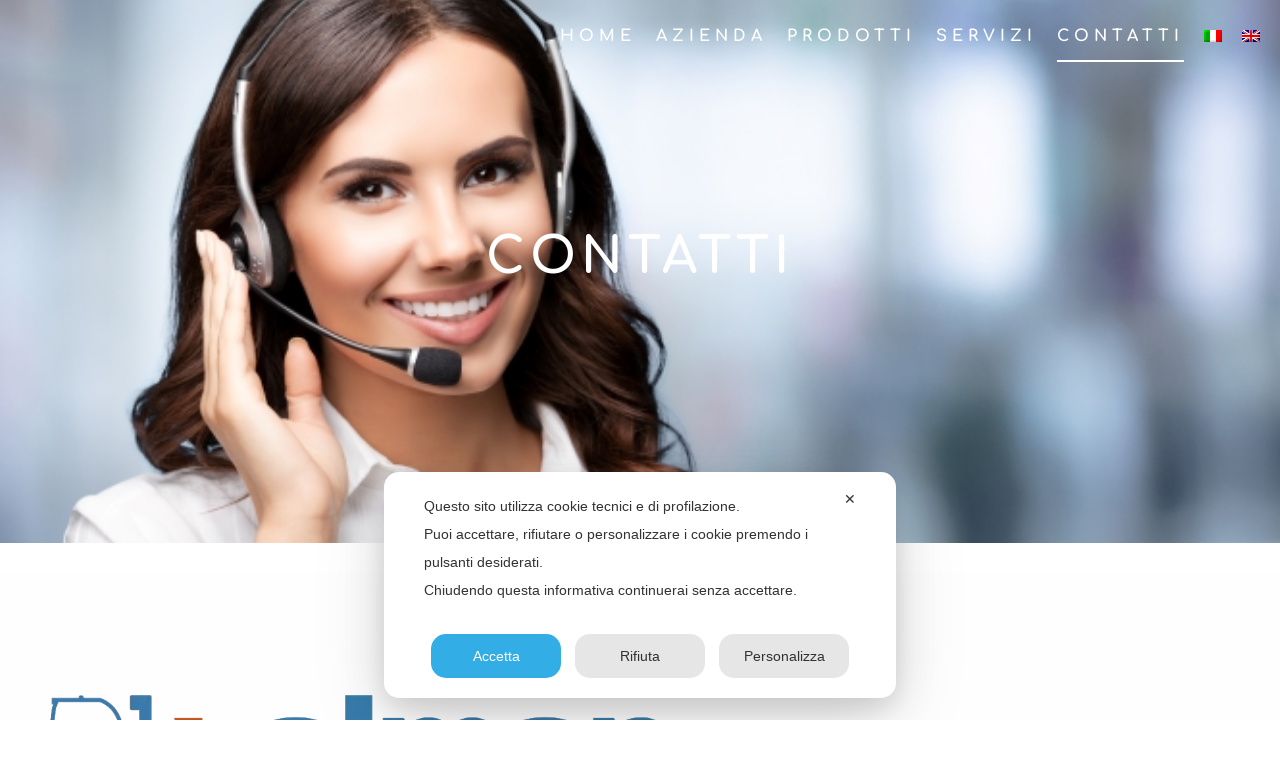

--- FILE ---
content_type: text/css; charset=utf-8
request_url: https://valmarsrl.com/wp-content/cache/min/1/wp-content/plugins/myagileprivacy/frontend/css/my-agile-privacy-frontend.css?ver=1766566051
body_size: 4179
content:
#my-agile-privacy-notification-area,#map-blocked-content-notification-area{position:fixed;box-sizing:border-box;display:none;z-index:1000000000;overflow:hidden;font-family:-apple-system,sans-serif!important;font-display:swap!important}#my-agile-privacy-notification-area:focus{outline:0px!important}#mapSettingsPopup{font-family:-apple-system,sans-serif!important;font-display:swap!important}#my-agile-privacy-consent-again{font-family:-apple-system,sans-serif!important;font-display:swap!important}#my-agile-privacy-notification-content{padding:20px 40px 20px 40px}#map-blocked-content-notification-area{padding:20px 40px;width:100%;left:0;text-align:center;font-size:14px;line-height:24px;box-shadow:rgba(0,0,0,.05) 0 6px 24px 0,rgba(0,0,0,.08) 0 0 0 1px}#map-blocked-content-notification-area.isBottom{position:fixed;bottom:0}#map-blocked-content-notification-area.isTop{position:fixed;top:0}#my-agile-privacy-notification-area .map_notify_title{padding:10px 80px 10px 40px;background:rgb(228,162,29);display:flex;align-items:center}#my-agile-privacy-notification-area .map_notify_title .banner-title-logo{width:20px;height:20px;background-color:#F93F00;-webkit-mask-image:url(../../../../../../../../plugins/myagileprivacy/frontend/svg/fox-black.svg);mask-image:url(../../../../../../../../plugins/myagileprivacy/frontend/svg/fox-black.svg);mask-repeat:no-repeat;mask-position:center;-webkit-mask-repeat:no-repeat;-webkit-mask-position:center;margin-right:5px}#my-agile-privacy-notification-area .map_notify_title.map_displayNone{display:none}#my-agile-privacy-notification-area{font-size:18px;line-height:35px;box-shadow:rgba(0,0,0,.05) 0 6px 24px 0,rgba(0,0,0,.08) 0 0 0 1px}#my-agile-privacy-notification-area .map-area-container .map_notification-message{align-content:center}#my-agile-privacy-notification-area .map-area-container .map_notification-message.map_flex{display:flex;flex-wrap:wrap;align-content:center}#my-agile-privacy-notification-area .map-area-container .map_notification-message p.map_p_splitted{margin:0px!important;padding:0px!important}#my-agile-privacy-notification-area.map-shadow-soft,#map-blocked-content-notification-area.map-shadow-soft{box-shadow:rgba(17,17,26,.1) 0 8px 24px,rgba(17,17,26,.1) 0 16px 56px,rgba(17,17,26,.1) 0 24px 80px}#my-agile-privacy-notification-area.map-shadow-hard,#map-blocked-content-notification-area.map-shadow-hard{box-shadow:rgba(0,0,0,.56) 0 22px 70px 4px}#my-agile-privacy-notification-area.mapSizeWide{width:100%}#my-agile-privacy-notification-area.mapSizeBoxed{width:40vw}#my-agile-privacy-notification-area.mapSizeBoxed.mapSizeBig{width:70vw}#my-agile-privacy-notification-area.mapPositionTopLeft{top:0;left:0}#my-agile-privacy-notification-area.mapPositionTopRight{top:0;right:0}#my-agile-privacy-notification-area.mapPositionTopCenter{top:0;left:50%;transform:translate(-50%,0);-webkit-transform:translate(-50%,0);-moz-transform:translate(-50%,0);-ms-transform:translate(-50%,0);-o-transform:translate(-50%,0)}#my-agile-privacy-notification-area.mapPositionBottomLeft{bottom:0;left:0}#my-agile-privacy-notification-area.mapPositionBottomRight{bottom:0;right:0}#my-agile-privacy-notification-area.mapPositionBottomCenter{bottom:0;left:50%;transform:translate(-50%,0);-webkit-transform:translate(-50%,0);-moz-transform:translate(-50%,0);-ms-transform:translate(-50%,0);-o-transform:translate(-50%,0)}#my-agile-privacy-notification-area.mapPositionCenterLeft{top:50%;left:0;transform:translate(0,-50%);-webkit-transform:translate(0,-50%);-moz-transform:translate(0,-50%);-ms-transform:translate(0,-50%);-o-transform:translate(0,-50%)}#my-agile-privacy-notification-area.mapPositionCenterRight{top:50%;right:0;transform:translate(0,-50%);-webkit-transform:translate(0,-50%);-moz-transform:translate(0,-50%);-ms-transform:translate(0,-50%);-o-transform:translate(0,-50%)}#my-agile-privacy-notification-area.mapPositionCenterCenter{top:50%;left:50%;transform:translate(-50%,-50%);-webkit-transform:translate(-50%,-50%);-moz-transform:translate(-50%,-50%);-ms-transform:translate(-50%,-50%);-o-transform:translate(-50%,-50%)}#my-agile-privacy-notification-area.mapPositionTopLeft.map_floating_banner,#my-agile-privacy-notification-area.mapPositionTopRight.map_floating_banner,#my-agile-privacy-notification-area.mapPositionTopCenter.map_floating_banner{top:3vh}#my-agile-privacy-notification-area.mapPositionBottomLeft.map_floating_banner,#my-agile-privacy-notification-area.mapPositionBottomRight.map_floating_banner,#my-agile-privacy-notification-area.mapPositionBottomCenter.map_floating_banner{bottom:3vh}#my-agile-privacy-notification-area.mapPositionTopLeft.map_floating_banner,#my-agile-privacy-notification-area.mapPositionBottomLeft.map_floating_banner,#my-agile-privacy-notification-area.mapPositionCenterLeft.map_floating_banner{left:3vw}#my-agile-privacy-notification-area.mapPositionTopRight.map_floating_banner,#my-agile-privacy-notification-area.mapPositionBottomRight.map_floating_banner,#my-agile-privacy-notification-area.mapPositionCenterRight.map_floating_banner{right:3vw}#my-agile-privacy-notification-area.mapSizeWide.map_floating_banner{width:calc(100% - 6vw)}#my-agile-privacy-notification-area .map_notification_container a{padding:8px 0;width:100%;text-decoration:none;cursor:pointer!important}#my-agile-privacy-notification-area .map_notification_container a:focus{outline:2px solid #2a2828}#my-agile-privacy-notification-area.mapSizeWide .map_notification_container{margin-top:20px}#my-agile-privacy-notification-area.mapSizeWide .map_notification_container a{display:inline-block;margin-right:8px}#my-agile-privacy-notification-area.mapSizeWide .map_notification_container a:last-child{margin-right:0}#my-agile-privacy-notification-area.mapSizeWide.mapButtonsAside .map-area-container{display:flex;flex-direction:row;justify-content:flex-start;padding-bottom:25px;min-height:150px}#my-agile-privacy-notification-area.mapSizeWide.mapButtonsAside .map-area-container .map_notification-message{flex-basis:65%}#my-agile-privacy-notification-area.mapSizeWide.mapButtonsAside .map_notification_container{flex-basis:35%;margin-top:0;padding-left:10px;font-size:18px;display:flex;justify-content:space-around;align-items:center}#my-agile-privacy-notification-area.mapSizeWide.mapButtonsAside .map_notification_container a{display:block;text-align:center;cursor:pointer}#my-agile-privacy-notification-area.mapSizeWide.mapButtonsAside .map_notification_container a:last-child{margin-bottom:0}#my-agile-privacy-notification-area.mapSizeBoxed .map_notification_container{margin-top:30px;display:flex;justify-content:space-around}#my-agile-privacy-notification-area.mapSizeBoxed .map_notification_container a{text-align:center;width:30%;cursor:pointer}#my-agile-privacy-notification-area .map_notification_container a:hover{filter:brightness(95%);-webkit-filter:brightness(95%)}#my-agile-privacy-notification-area .map-closebutton-right{position:absolute;top:12px;right:40px;cursor:pointer}#my-agile-privacy-notification-area .map-closebutton-right a{color:#fff;text-decoration:none!important;line-height:30px!important}#my-agile-privacy-notification-area .map-closebutton-right a:hover{filter:brightness(90%);-webkit-filter:brightness(90%)}@media (max-width:1024px){#my-agile-privacy-notification-area{font-size:16px;line-height:22px}#my-agile-privacy-notification-content{padding:20px}#my-agile-privacy-notification-area .map_notify_title{padding-left:20px;padding-right:40px}#my-agile-privacy-notification-area .map-closebutton-right{right:20px}#my-agile-privacy-notification-area.mapSizeWide.mapButtonsAside .map-area-container{display:block;padding-bottom:0}#my-agile-privacy-notification-area.mapSizeWide.mapButtonsAside .map_notification_container{margin-top:20px;display:flex;flex-direction:row;justify-content:flex-end;padding-left:0}#my-agile-privacy-notification-area.mapSizeBoxed{width:60vw}#my-agile-privacy-notification-area.mapSizeBoxed.mapSizeBig{width:80vw}#map-blocked-content-notification-area{font-size:14px;line-height:20px;padding:15px 25px}}@media (max-width:768px){#map-blocked-content-notification-area{font-size:12px;line-height:18px;padding:15px}}@media (max-width:425px){#my-agile-privacy-notification-area.mapSizeBoxed{width:100vw}#my-agile-privacy-notification-area.mapSizeBoxed.mapSizeBig{width:100vw}#my-agile-privacy-notification-area.mapSizeBoxed.map_floating_banner,#my-agile-privacy-notification-area.mapSizeBoxed.mapSizeBig.map_floating_banner,#my-agile-privacy-notification-area.mapSizeWide.map_floating_banner{width:calc(100vw - 6vw)}#my-agile-privacy-notification-area .map_notification_container .map-button{margin-right:2px!important}}@media (max-width:320px){#my-agile-privacy-notification-area{font-size:12px;line-height:16px}#my-agile-privacy-notification-content{padding:20px}#my-agile-privacy-notification-area .map_notify_title{padding-left:20px;padding-right:20px}#my-agile-privacy-notification-area .map_notification_container .map-button{font-size:12px}}.map-modal{position:fixed;top:0;right:0;bottom:0;left:0;z-index:1000000001;overflow:hidden;outline:0;font-size:unset;font-size:16px!important;transform:scale(0);-webkit-transform:scale(0);-moz-transform:scale(0);-ms-transform:scale(0);-o-transform:scale(0)}.map-modal .map-h4-heading{font-size:24px;font-weight:700}@media (max-width:320px){.map-modal .map-h4-heading{font-size:20px!important}}.map-modal-body .modal_credits{font-size:11px;text-align:right;padding:15px 5px 0 5px;border-top:1px solid #d6d6d6}.map-modal-body a{all:unset;color:#444!important;cursor:pointer}#my-agile-privacy-notification-area .map-modal-cookie-policy-link a{all:unset;color:#444!important;cursor:pointer;text-decoration:underline}#my-agile-privacy-notification-area .map-modal-cookie-policy-link{width:100%;display:flex;gap:10px}@media (max-width:800px){#my-agile-privacy-notification-area .map-modal-cookie-policy-link{flex-direction:column;gap:0}}.map-modal-body .map-modal-cookie-policy-link a,#my-agile-privacy-notification-area .map-modal-cookie-policy-link a{font-size:inherit}.map-modal-body .map-modal-cookie-policy-link a:hover,#my-agile-privacy-notification-area .map-modal-cookie-policy-link a:hover{color:#444;text-decoration:underline}.map-modal-body .map-modal-cookie-policy-link a:focus,#my-agile-privacy-notification-area .map-modal-cookie-policy-link a:focus{outline:1px solid rgb(33,37,41)!important;outline-offset:1px!important}.map-modal-body img{max-width:100%!important;max-height:30px!important}.map-modal-body .modal_credits a{display:flex;flex-direction:row;justify-content:flex-end}.map-modal-body .map-tab-container{height:50vh;overflow:hidden}.map-modal-body .map-tab-container .map-cookielist-overflow-container{overflow-y:auto;max-height:70%}.map-modal-backdrop.map-fade{opacity:0}.map-modal-backdrop.map-show{opacity:.5;-webkit-transform:scale(1);transform:scale(1);z-index:1000000000}.map-modal-open{overflow:hidden}.map-modal-open .map-modal{overflow-x:hidden;overflow-y:auto}.map-modal.map-fade .map-modal-dialog{transition:-webkit-transform .3s ease-out;transition:transform .3s ease-out;transition:transform .3s ease-out,-webkit-transform .3s ease-out;-webkit-transform:translate(0,-25%);transform:translate(0,-25%)}.map-modal.map-show .map-modal-dialog{-webkit-transform:translate(0,0);transform:translate(0,0)}.map-modal-backdrop{position:fixed;top:0;right:0;bottom:0;left:0;z-index:100001;background-color:#000;-webkit-transform:scale(0);transform:scale(0);transition:opacity ease-in-out 0.5s}.map-modal-backdrop.map-fade{opacity:0}.map-modal-backdrop.map-show{opacity:.5;display:block}.map-modal.map-show{display:block}.map-modal a{text-decoration:none}.map-modal .map-modal-dialog{position:relative;width:auto;margin:.5rem;pointer-events:none;font-weight:400;line-height:1.5;color:#212529;text-align:left;display:-ms-flexbox;display:flex;-ms-flex-align:center;align-items:center;min-height:calc(100% - (.5rem * 2))}.map-modal .map-modal-dialog .map-h4-heading{color:#212529!important;margin:0!important}@media (min-width:576px){.map-modal .map-modal-dialog{max-width:500px;margin:1.75rem auto;min-height:calc(100% - (1.75rem * 2))}}@media (min-width:992px){.map-modal .map-modal-dialog{max-width:900px}}.map-modal-content{position:relative;display:-ms-flexbox;display:flex;-ms-flex-direction:column;flex-direction:column;width:100%;pointer-events:auto;background-color:#fff;background-clip:padding-box;box-sizing:border-box;outline:0;padding:20px 25px}.map-modal-content.withEffects{border-radius:.2rem}.map-modal-content .map-modal-body{margin:0;padding:0}.map-modal .row{margin:0 -15px}.map-modal .modal-body{padding:0;position:relative;-ms-flex:1 1 auto;flex:1 1 auto}.map-modal .map-modal-close{all:unset!important;position:absolute!important;right:35px!important;top:25px!important;display:block!important;color:#444!important;cursor:pointer!important}.map-modal .map-modal-close:focus{outline:1px solid rgb(33,37,41)!important;outline-offset:1px!important}.map-modal .map-modal-close:hover{color:unset;border:none;transform:scale(1.1);-webkit-transform:scale(1.1);-moz-transform:scale(1.1);-ms-transform:scale(1.1);-o-transform:scale(1.1);background:none}.map-switch{display:inline-block;position:relative;min-height:1px;padding-left:38px;font-size:14px}.map-switch input[type="checkbox"]{display:none!important}.map-switch .map-slider{background-color:#e3e1e8;height:20px;width:38px;bottom:0;cursor:pointer;left:0;position:absolute;right:0;top:0;transition:.4s}.map-switch .map-slider:before{background-color:#fff;bottom:2px;content:"";height:15px;left:3px;position:absolute;transition:.4s;width:15px}.map-switch input:checked+.map-slider{background-color:#4dd06b}.map-switch input:checked+.map-slider:before{transform:translateX(18px)}.map-switch input:checked.map-flags+.map-slider{background-color:#ffcc08}.map-switch input:checked.map-flags+.map-slider:before{transform:translateX(9px)}.map-tab-section.map_cookie_description_wrapper._is_activated .map-slider:not(.map-nested){background-color:#4dd06b}.map-tab-section.map_consent_description_wrapper._is_activated .map-slider{background-color:#4dd06b}.map-switch .map-slider{border-radius:34px;font-size:11px}.map-switch .map-slider:before{border-radius:50%}.map-tab-content{background:#fff}.map-tab-content>.map-active{display:block}.map-fade{transition:opacity .15s linear}.map-tab-content{width:100%;padding:30px}@media (max-width:768px){.map-tab-content{padding:30px 10px}}.map-tab-content p{color:#343438;font-size:14px;margin-top:0}.map-tab-content p a{font-size:inherit}.map-tab-content p a:hover{text-decoration:underline}@media (min-width:576px){.map-modal .map-modal-dialog{max-width:500px;margin:1.75rem auto;min-height:calc(100% - (1.75rem * 2))}}.map-nav-pills,.map-tab-content{width:100%;padding:5px 30px 5px 30px;box-sizing:border-box}@media (max-width:768px){.map-nav-pills,.map-tab-content{padding:30px 10px}}.map-tab-header{display:flex;justify-content:space-between}.map-tab-header.map-no-flex{display:block}.map-tab-header.map-second-level-nested{display:block;padding:0;background:unset}.map-tab-header a:before{width:10px;height:2px;left:0;top:calc(50% - 1px)}.map-tab-header.map-standard-header a:before{width:7px;height:7px;border-right:1px solid #4a6e78;border-bottom:1px solid #4a6e78;content:" ";transform:rotate(-45deg);-webkit-transition:all 0.2s ease-in-out;-moz-transition:all 0.2s ease-in-out;transition:all 0.2s ease-in-out;margin-right:10px}.map-tab-header a.map-nav-link-equivalent{max-width:80%}.map-tab-header a.map-nav-link{position:relative;display:flex;align-items:center;font-size:1em;color:#000;margin:0;max-width:80%}.map-tab-header a.map-nav-link:focus,.map-tab-header a.map-nav-link-equivalent:focus{outline:1px solid rgb(33,37,41)!important;outline-offset:1px!important}.map-tab-header .map-nav-link-wrapper{position:relative;font-size:inherit;color:inherit;margin:0}@media (max-width:425px){.map-tab-header a.map-nav-link{max-width:180px}}.map-tab-header.map-tab-active .map-nav-link:before{transform:rotate(45deg);-webkit-transition:all 0.2s ease-in-out;-moz-transition:all 0.2s ease-in-out;transition:all 0.2s ease-in-out}.map-tab-header{padding:12px 15px;margin-top:5px;cursor:pointer;transition:background-color 0.2s ease-out 0.3s,color 0.2s ease-out 0s;background-color:#f2f2f2}.map-tab-header.map-simple-header{padding:unset!important;margin-top:0px!important;background-color:unset!important;cursor:unset!important}.map-tab-header.map-simple-header a:hover{text-decoration:underline!important}.map-tab-header.map-nocursor,.map-tab-header .map-nocursor{cursor:unset}.map-tab-header .map_displayInline{display:inline!important}.map-tab-header .map-forced-underline{text-decoration:underline!important}.map-tab-header.withEffects{border-radius:5px}.map-tab-content{display:none}.map-tab-section .map-tab-content{padding:10px 20px 5px 20px}.map-tab-section{margin:0 5px 0 0}@media (min-width:992px){.map-modal .map-modal-dialog{max-width:800px}}.map-switch .map-slider:after{content:attr(data-map-disable);position:absolute;right:50px;color:#000;font-size:12px;text-align:right;min-width:70px;top:4px;text-transform:none}.map-switch input:checked+.map-slider:after{content:attr(data-map-enable)}span.map-necessary-caption{color:#000;font-size:12px;margin:0}.map-modal.map-blowup.map-out{z-index:-1}.map-modal.map-blowup{z-index:9999999999;transform:scale(1)}.map-modal.map-blowup .map-modal-dialog{animation:blowUpModalAnimation 0.5s cubic-bezier(.165,.84,.44,1) forwards}.map-modal.map-blowup.map-out .map-modal-dialog{animation:blowUpModalAnimationTwo 0.5s cubic-bezier(.165,.84,.44,1) forwards}@keyframes blowUpModalAnimation{0%{transform:scale(0)}100%{transform:scale(1)}}@keyframes blowUpModalAnimationTwo{0%{transform:scale(1);opacity:1}50%{transform:scale(.5);opacity:0}100%{transform:scale(0);opacity:0}}.map-tab-section .cookielawinfo-row-cat-table td,.map-tab-section .cookielawinfo-row-cat-table th{font-size:12px}.map_settings_button{cursor:pointer}.sr-only{display:none!important;font-size:16px}.map_inline_notify{display:flex;justify-content:center;align-items:center;color:#444;border:1px solid #FFEEBA;background:#FFF3CD;font-size:1rem;text-align:center;line-height:1.5rem}.map_custom_notify{display:none;background:#fff9ec;padding:15px;border:2px solid #FFE5A7}.mapShowItem{display:block!important}#my-agile-privacy-consent-again{position:fixed;bottom:10px;margin:0;padding:6px 15px 6px 40px;font-size:12px;background:#fff;color:#444;z-index:1000000000;box-shadow:rgba(0,0,0,.05) 0 6px 24px 0,rgba(0,0,0,.08) 0 0 0 1px;border-radius:15px}#my-agile-privacy-consent-again.withEffects{box-shadow:rgba(0,0,0,.05) 0 6px 24px 0,rgba(0,0,0,.08) 0 0 0 1px}#my-agile-privacy-consent-again.map_displayNone{display:none}#my-agile-privacy-consent-again.left_position{left:20px}#my-agile-privacy-consent-again.right_position{right:20px}#my-agile-privacy-consent-again .map_logo_container{position:absolute;top:-1px;display:block;left:6px;width:25px;height:100%;background-color:#F93F00;-webkit-mask-image:url(../../../../../../../../plugins/myagileprivacy/frontend/svg/fox-black.svg);mask-image:url(../../../../../../../../plugins/myagileprivacy/frontend/svg/fox-black.svg);mask-repeat:no-repeat;mask-position:center;-webkit-mask-repeat:no-repeat;-webkit-mask-position:center}#my-agile-privacy-consent-again.nologo{padding-left:15px}#my-agile-privacy-consent-again.nologo .map_logo_container{display:none}#my-agile-privacy-consent-again a{color:#444}#my-agile-privacy-consent-again a:hover{text-decoration:underline}#my-agile-privacy-notification-area .map-button span{position:relative;display:inline-block;top:2px;width:12px;height:12px;margin-right:3px;mask-repeat:no-repeat;mask-position:center;-webkit-mask-repeat:no-repeat;-webkit-mask-position:center}#my-agile-privacy-notification-area .map-button.map-accept-button span{-webkit-mask-image:url(../../../../../../../../plugins/myagileprivacy/frontend/svg/check-duotone.svg);mask-image:url(../../../../../../../../plugins/myagileprivacy/frontend/svg/check-duotone.svg)}#my-agile-privacy-notification-area .map-button.map-reject-button span{-webkit-mask-image:url(../../../../../../../../plugins/myagileprivacy/frontend/svg/times-duotone.svg);mask-image:url(../../../../../../../../plugins/myagileprivacy/frontend/svg/times-duotone.svg)}#my-agile-privacy-notification-area .map-button.map-customize-button span{-webkit-mask-image:url(../../../../../../../../plugins/myagileprivacy/frontend/svg/indent-duotone.svg);mask-image:url(../../../../../../../../plugins/myagileprivacy/frontend/svg/indent-duotone.svg)}@media (max-width:576px){#my-agile-privacy-notification-area .map_notification_container .map-button span{display:block;margin:0 auto}#my-agile-privacy-notification-area .map_notification_container .map-button{font-size:14px}}#my-agile-privacy-notification-area .map_notification-message.extraNarrow{overflow-y:scroll}#my-agile-privacy-notification-area .map-triggerGotoIABTCF,#my-agile-privacy-notification-area .map-triggerGotoIABTCFVendors,#my-agile-privacy-notification-area .map-genericFirstLayerLink{font-size:inherit!important;color:inherit!important;line-height:inherit!important;text-decoration:underline!important}.showConsentAgain{cursor:pointer!important}#mapSettingsPopup .map-wrappertab-navigation{list-style-type:none;padding:0}#mapSettingsPopup .map-wrappertab-navigation li{list-style-type:none;padding:0;display:inline-block;margin-right:8px}#mapSettingsPopup .map-wrappertab-navigation li a{display:block;padding:4px 12px;background-color:#f2f2f2;font-size:inherit;transition:all 200ms}#mapSettingsPopup .map-wrappertab-navigation li a:focus{outline:1px solid rgb(33,37,41)!important;outline-offset:1px!important}#mapSettingsPopup .map-wrappertab-navigation li a.active-wrappertab-nav,#mapSettingsPopup .map-wrappertab-navigation li a:hover{background-color:#0092baa8;color:white!important}#mapSettingsPopup .map-wrappertab{display:none}#mapSettingsPopup .map-wrappertab.map-wrappertab-active{display:block}#mapSettingsPopup .map-wrappertab a.map-privacy-policy-link{font-size:12px!important}#mapSettingsPopup .map-wrappertab a.map-privacy-policy-link:hover{text-decoration:underline}#mapSettingsPopup .map-wrappertab .map-vendor-description,#mapSettingsPopup .map-wrappertab .map-vendor-description b{font-size:12px!important}#mapSettingsPopup .map-h1-heading{font-size:22px;font-weight:700;color:inherit;margin:0 0 8px 0}#mapSettingsPopup .map-h2-heading{font-size:20px;font-weight:700;color:inherit;margin:0 0 8px 0;margin:22px 0 8px 0}#mapSettingsPopup .map-h3-heading{font-size:18px;color:inherit;font-style:italic;margin:16px 0 8px 0}#mapSettingsPopup .map-privacy-iab-button{font-size:inherit;display:inline-block;text-decoration:underline;color:inherit}#mapSettingsPopup .map-privacy-iab-button:focus{outline:1px solid rgb(33,37,41)!important;outline-offset:1px!important}#mapSettingsPopup .map-privacy-iab-button:hover{text-decoration:none}#mapSettingsPopup .map-item-tooltip{cursor:pointer}#mapSettingsPopup .map-item-tooltip:hover{text-decoration:underline}#my-agile-privacy-notification-area.mapSizeWide .map_notification-message.map-iab-context{flex-basis:80%!important}#my-agile-privacy-notification-area.mapSizeWide .map_notification_container.map-iab-context{flex-basis:20%!important;flex-direction:column!important;display:flex;gap:10px}#my-agile-privacy-notification-area.mapSizeWideBranded{width:90vw}#my-agile-privacy-notification-area.mapSizeWideBranded .map_notification_container{margin-top:20px;flex-direction:column;gap:10px}#my-agile-privacy-notification-area.mapSizeWideBranded .map_notification_container a{display:block;margin-right:0}#my-agile-privacy-notification-area.mapSizeWideBranded .map_notification_container a:last-child{margin-right:0}#my-agile-privacy-notification-area.mapSizeWideBranded.mapButtonsAside .map-area-container{flex:1 1 auto;display:flex;flex-direction:column;justify-content:flex-start;align-items:center;padding-top:25px;padding-bottom:25px;gap:20px}#my-agile-privacy-notification-area.mapSizeWideBranded.mapButtonsAside .map-area-container .map_notification-message{flex-basis:100%}#my-agile-privacy-notification-area.mapSizeWideBranded.mapButtonsAside .map_notification_container{flex-basis:100%;width:100%;margin-top:0;padding-left:10px;font-size:18px;display:flex;justify-content:space-around;align-items:center;flex-direction:row}#my-agile-privacy-notification-area.mapSizeWideBranded.mapButtonsAside .map_notification_container a{text-align:center;width:30%}#my-agile-privacy-notification-area.mapSizeWideBranded.mapButtonsAside .map_notification_container a:last-child{margin-bottom:0}#my-agile-privacy-notification-area.mapSizeWideBranded .map_notification-message.map-iab-context{flex-basis:80%!important}#my-agile-privacy-notification-area.mapSizeWideBranded .map_notification_container.map-iab-context{flex-basis:20%!important;display:flex;gap:10px}#my-agile-privacy-notification-area.mapSizeWideBranded #my-agile-privacy-notification-content{display:flex;flex-wrap:nowrap;align-items:stretch;gap:30px}#my-agile-privacy-notification-area.mapSizeWideBranded #my-agile-privacy-notification-content .map_branded-box{max-width:300px;flex:0 0 auto;display:flex;align-items:center}#my-agile-privacy-notification-area.mapSizeWideBranded #my-agile-privacy-notification-content .map_branded-box img{max-width:100%}@media (max-width:1024px){#my-agile-privacy-notification-area.mapSizeWideBranded.mapButtonsAside .map-area-container{display:block;padding-bottom:0}#my-agile-privacy-notification-area.mapSizeWideBranded.mapButtonsAside .map_notification_container{margin-top:20px;display:flex;flex-direction:row;justify-content:flex-end;padding-left:0}#my-agile-privacy-notification-area.mapSizeWideBranded #my-agile-privacy-notification-content .map_branded-box{max-width:150px}}@media (max-width:425px){#my-agile-privacy-notification-area.mapSizeWideBranded.map_floating_banner{width:calc(100vw - 6vw)}#my-agile-privacy-notification-area.mapSizeWideBranded.mapButtonsAside .map-area-container{padding-top:0}}@media (max-width:430px){#my-agile-privacy-notification-area.mapSizeWideBranded #my-agile-privacy-notification-content{flex-direction:column;align-items:center;gap:0;padding:10px}#my-agile-privacy-notification-area.mapSizeWideBranded #my-agile-privacy-notification-content .map_branded-box{max-width:50%;display:flex;align-items:center}}@media (max-width:450px){#my-agile-privacy-notification-area .map_notification_container{flex-direction:column!important;align-items:center!important;gap:10px!important}#my-agile-privacy-notification-area .map_notification_container a{width:100%!important}.map-tab-header a.map-nav-link{max-width:130px!important}.map-tab-header a.map-consent-mode-link{max-width:70px!important}}

--- FILE ---
content_type: text/css; charset=utf-8
request_url: https://valmarsrl.com/wp-content/uploads/elementor/css/post-5.css?ver=1766566045
body_size: 532
content:
.elementor-kit-5{--e-global-color-primary:#333333;--e-global-color-secondary:#397BAB;--e-global-color-text:#FFFFFF;--e-global-color-accent:#C75720;--e-global-color-7d434f3:#02010100;--e-global-typography-primary-font-family:"Roboto";--e-global-typography-primary-font-size:16px;--e-global-typography-primary-font-style:normal;--e-global-typography-secondary-font-family:"Roboto Slab";--e-global-typography-secondary-font-weight:400;--e-global-typography-text-font-family:"Roboto";--e-global-typography-text-font-weight:400;--e-global-typography-accent-font-family:"Roboto";--e-global-typography-accent-font-weight:500;color:var( --e-global-color-primary );font-family:"Montserrat", Sans-serif;font-size:18px;font-weight:normal;font-style:normal;}.elementor-kit-5 button,.elementor-kit-5 input[type="button"],.elementor-kit-5 input[type="submit"],.elementor-kit-5 .elementor-button{background-color:var( --e-global-color-accent );font-family:"Comfortaa", Sans-serif;font-size:14px;text-transform:uppercase;letter-spacing:5px;color:var( --e-global-color-text );border-radius:6px 6px 6px 6px;}.elementor-kit-5 button:hover,.elementor-kit-5 button:focus,.elementor-kit-5 input[type="button"]:hover,.elementor-kit-5 input[type="button"]:focus,.elementor-kit-5 input[type="submit"]:hover,.elementor-kit-5 input[type="submit"]:focus,.elementor-kit-5 .elementor-button:hover,.elementor-kit-5 .elementor-button:focus{background-color:var( --e-global-color-secondary );color:var( --e-global-color-text );border-radius:6px 6px 6px 6px;}.elementor-kit-5 e-page-transition{background-color:#00000052;}.elementor-kit-5 h1{color:var( --e-global-color-primary );font-family:"Comfortaa", Sans-serif;font-size:50px;font-weight:bold;text-transform:uppercase;line-height:60px;letter-spacing:5px;}.elementor-kit-5 h2{color:var( --e-global-color-secondary );font-family:"Comfortaa", Sans-serif;font-size:50px;font-weight:bold;text-transform:uppercase;line-height:60px;letter-spacing:5px;}.elementor-kit-5 h3{color:var( --e-global-color-primary );font-family:"Comfortaa", Sans-serif;font-size:30px;font-weight:bold;text-transform:uppercase;line-height:1.7em;letter-spacing:5px;}.elementor-kit-5 h4{color:var( --e-global-color-primary );font-family:"Comfortaa", Sans-serif;font-size:22px;text-transform:uppercase;line-height:30px;letter-spacing:5px;}.elementor-kit-5 h5{color:var( --e-global-color-primary );font-family:"Comfortaa", Sans-serif;font-size:19px;text-transform:uppercase;line-height:30px;letter-spacing:5px;}.elementor-section.elementor-section-boxed > .elementor-container{max-width:1140px;}.e-con{--container-max-width:1140px;}.elementor-widget:not(:last-child){margin-block-end:20px;}.elementor-element{--widgets-spacing:20px 20px;--widgets-spacing-row:20px;--widgets-spacing-column:20px;}{}h1.entry-title{display:var(--page-title-display);}.site-header .site-branding{flex-direction:column;align-items:stretch;}.site-header{padding-inline-end:0px;padding-inline-start:0px;}.site-footer .site-branding{flex-direction:column;align-items:stretch;}@media(max-width:1024px){.elementor-kit-5 h1{font-size:24px;}.elementor-kit-5 h2{font-size:20px;}.elementor-kit-5 h3{font-size:18px;line-height:1.7em;}.elementor-section.elementor-section-boxed > .elementor-container{max-width:1024px;}.e-con{--container-max-width:1024px;}}@media(max-width:767px){.elementor-kit-5{font-size:18px;}.elementor-kit-5 h1{font-size:20px;}.elementor-kit-5 h2{font-size:20px;line-height:1.8em;}.elementor-kit-5 h3{font-size:20px;line-height:2em;}.elementor-kit-5 button,.elementor-kit-5 input[type="button"],.elementor-kit-5 input[type="submit"],.elementor-kit-5 .elementor-button{line-height:1.6em;}.elementor-section.elementor-section-boxed > .elementor-container{max-width:767px;}.e-con{--container-max-width:767px;}}

--- FILE ---
content_type: text/css; charset=utf-8
request_url: https://valmarsrl.com/wp-content/cache/background-css/1/valmarsrl.com/wp-content/uploads/elementor/css/post-1117.css?ver=1766566137&wpr_t=1767133697
body_size: 1827
content:
.elementor-1117 .elementor-element.elementor-element-36e5bc6a:not(.elementor-motion-effects-element-type-background), .elementor-1117 .elementor-element.elementor-element-36e5bc6a > .elementor-motion-effects-container > .elementor-motion-effects-layer{background-color:var( --e-global-color-secondary );background-image:var(--wpr-bg-3ab7252e-83d4-4b38-9175-ab605e57d601);background-position:center left;background-repeat:no-repeat;background-size:cover;}.elementor-1117 .elementor-element.elementor-element-36e5bc6a > .elementor-background-overlay{background-color:var( --e-global-color-primary );opacity:0.4;transition:background 0.3s, border-radius 0.3s, opacity 0.3s;}.elementor-1117 .elementor-element.elementor-element-36e5bc6a > .elementor-container{min-height:600px;}.elementor-1117 .elementor-element.elementor-element-36e5bc6a{transition:background 0.3s, border 0.3s, border-radius 0.3s, box-shadow 0.3s;margin-top:-100px;margin-bottom:0px;}.elementor-1117 .elementor-element.elementor-element-36e5bc6a > .elementor-shape-bottom .elementor-shape-fill{fill:var( --e-global-color-text );}.elementor-1117 .elementor-element.elementor-element-36e5bc6a > .elementor-shape-bottom svg{width:calc(300% + 1.3px);height:30px;}.elementor-1117 .elementor-element.elementor-element-36e5bc6a > .elementor-shape-bottom{z-index:2;pointer-events:none;}.elementor-1117 .elementor-element.elementor-element-752fa377{margin-top:0px;margin-bottom:0px;padding:0px 0px 0px 0px;}.elementor-1117 .elementor-element.elementor-element-6be2c89c > .elementor-widget-container{margin:0px 0px 0px 0px;padding:20px 0px 0px 0px;}.elementor-1117 .elementor-element.elementor-element-6be2c89c{text-align:center;}.elementor-1117 .elementor-element.elementor-element-6be2c89c .elementor-heading-title{color:var( --e-global-color-text );}.elementor-1117 .elementor-element.elementor-element-2a4cfb6b{--spacer-size:50px;}.elementor-1117 .elementor-element.elementor-element-7ec7f5ec:not(.elementor-motion-effects-element-type-background), .elementor-1117 .elementor-element.elementor-element-7ec7f5ec > .elementor-motion-effects-container > .elementor-motion-effects-layer{background-color:transparent;background-image:linear-gradient(180deg, #FFFFFF 0%, #F7F7F7 100%);}.elementor-1117 .elementor-element.elementor-element-7ec7f5ec, .elementor-1117 .elementor-element.elementor-element-7ec7f5ec > .elementor-background-overlay{border-radius:0px 0px 0px 0px;}.elementor-1117 .elementor-element.elementor-element-7ec7f5ec{transition:background 0.3s, border 0.3s, border-radius 0.3s, box-shadow 0.3s;margin-top:0px;margin-bottom:0px;padding:100px 0px 0px 0px;}.elementor-1117 .elementor-element.elementor-element-7ec7f5ec > .elementor-background-overlay{transition:background 0.3s, border-radius 0.3s, opacity 0.3s;}.elementor-1117 .elementor-element.elementor-element-5f9e2ea8 > .elementor-element-populated{margin:0px 0px 0px 0px;--e-column-margin-right:0px;--e-column-margin-left:0px;padding:0px 0px 0px 0px;}.elementor-1117 .elementor-element.elementor-element-92dfba6 > .elementor-container{max-width:700px;}.elementor-1117 .elementor-element.elementor-element-2e1dade{--spacer-size:50px;}.elementor-1117 .elementor-element.elementor-element-d8a0daf > .elementor-container{max-width:701px;}.elementor-1117 .elementor-element.elementor-element-d8a0daf{transition:background 0.3s, border 0.3s, border-radius 0.3s, box-shadow 0.3s;margin-top:0px;margin-bottom:0px;padding:0% 0% 0% 0%;}.elementor-1117 .elementor-element.elementor-element-d8a0daf > .elementor-background-overlay{transition:background 0.3s, border-radius 0.3s, opacity 0.3s;}.elementor-1117 .elementor-element.elementor-element-d8a0daf a{color:var( --e-global-color-text );}.elementor-1117 .elementor-element.elementor-element-d8a0daf a:hover{color:#D8D8D8;}.elementor-1117 .elementor-element.elementor-element-3fee436:not(.elementor-motion-effects-element-type-background) > .elementor-widget-wrap, .elementor-1117 .elementor-element.elementor-element-3fee436 > .elementor-widget-wrap > .elementor-motion-effects-container > .elementor-motion-effects-layer{background-color:var( --e-global-color-secondary );}.elementor-1117 .elementor-element.elementor-element-3fee436 > .elementor-element-populated, .elementor-1117 .elementor-element.elementor-element-3fee436 > .elementor-element-populated > .elementor-background-overlay, .elementor-1117 .elementor-element.elementor-element-3fee436 > .elementor-background-slideshow{border-radius:10px 10px 10px 10px;}.elementor-1117 .elementor-element.elementor-element-3fee436 > .elementor-element-populated{transition:background 0.3s, border 0.3s, border-radius 0.3s, box-shadow 0.3s;margin:0px 10px 0px 10px;--e-column-margin-right:10px;--e-column-margin-left:10px;padding:50px 30px 50px 30px;}.elementor-1117 .elementor-element.elementor-element-3fee436 > .elementor-element-populated > .elementor-background-overlay{transition:background 0.3s, border-radius 0.3s, opacity 0.3s;}.elementor-1117 .elementor-element.elementor-element-af58149 .elementor-icon-wrapper{text-align:center;}.elementor-1117 .elementor-element.elementor-element-af58149.elementor-view-stacked .elementor-icon{background-color:var( --e-global-color-text );}.elementor-1117 .elementor-element.elementor-element-af58149.elementor-view-framed .elementor-icon, .elementor-1117 .elementor-element.elementor-element-af58149.elementor-view-default .elementor-icon{color:var( --e-global-color-text );border-color:var( --e-global-color-text );}.elementor-1117 .elementor-element.elementor-element-af58149.elementor-view-framed .elementor-icon, .elementor-1117 .elementor-element.elementor-element-af58149.elementor-view-default .elementor-icon svg{fill:var( --e-global-color-text );}.elementor-1117 .elementor-element.elementor-element-3692477{text-align:center;font-family:"Comfortaa", Sans-serif;font-size:18px;line-height:2em;letter-spacing:5px;color:var( --e-global-color-text );}.elementor-1117 .elementor-element.elementor-element-7e125c5{--divider-border-style:dotted;--divider-color:var( --e-global-color-text );--divider-border-width:6px;}.elementor-1117 .elementor-element.elementor-element-7e125c5 .elementor-divider-separator{width:30px;margin:0 auto;margin-center:0;}.elementor-1117 .elementor-element.elementor-element-7e125c5 .elementor-divider{text-align:center;padding-block-start:20px;padding-block-end:20px;}.elementor-1117 .elementor-element.elementor-element-6c5e16d .elementor-icon-wrapper{text-align:center;}.elementor-1117 .elementor-element.elementor-element-6c5e16d.elementor-view-stacked .elementor-icon{background-color:var( --e-global-color-text );}.elementor-1117 .elementor-element.elementor-element-6c5e16d.elementor-view-framed .elementor-icon, .elementor-1117 .elementor-element.elementor-element-6c5e16d.elementor-view-default .elementor-icon{color:var( --e-global-color-text );border-color:var( --e-global-color-text );}.elementor-1117 .elementor-element.elementor-element-6c5e16d.elementor-view-framed .elementor-icon, .elementor-1117 .elementor-element.elementor-element-6c5e16d.elementor-view-default .elementor-icon svg{fill:var( --e-global-color-text );}.elementor-1117 .elementor-element.elementor-element-a1cf049{text-align:center;font-family:"Comfortaa", Sans-serif;font-size:18px;line-height:2em;letter-spacing:5px;color:var( --e-global-color-text );}.elementor-1117 .elementor-element.elementor-element-7625c1a{--divider-border-style:dotted;--divider-color:var( --e-global-color-text );--divider-border-width:6px;}.elementor-1117 .elementor-element.elementor-element-7625c1a .elementor-divider-separator{width:30px;margin:0 auto;margin-center:0;}.elementor-1117 .elementor-element.elementor-element-7625c1a .elementor-divider{text-align:center;padding-block-start:20px;padding-block-end:20px;}.elementor-1117 .elementor-element.elementor-element-da29a6d .elementor-icon-wrapper{text-align:center;}.elementor-1117 .elementor-element.elementor-element-da29a6d.elementor-view-stacked .elementor-icon{background-color:var( --e-global-color-text );}.elementor-1117 .elementor-element.elementor-element-da29a6d.elementor-view-framed .elementor-icon, .elementor-1117 .elementor-element.elementor-element-da29a6d.elementor-view-default .elementor-icon{color:var( --e-global-color-text );border-color:var( --e-global-color-text );}.elementor-1117 .elementor-element.elementor-element-da29a6d.elementor-view-framed .elementor-icon, .elementor-1117 .elementor-element.elementor-element-da29a6d.elementor-view-default .elementor-icon svg{fill:var( --e-global-color-text );}.elementor-1117 .elementor-element.elementor-element-4423270{text-align:center;font-family:"Comfortaa", Sans-serif;font-size:18px;line-height:2em;letter-spacing:5px;color:var( --e-global-color-text );}.elementor-1117 .elementor-element.elementor-element-48ffbdd{--divider-border-style:dotted;--divider-color:var( --e-global-color-text );--divider-border-width:6px;}.elementor-1117 .elementor-element.elementor-element-48ffbdd .elementor-divider-separator{width:30px;margin:0 auto;margin-center:0;}.elementor-1117 .elementor-element.elementor-element-48ffbdd .elementor-divider{text-align:center;padding-block-start:20px;padding-block-end:20px;}.elementor-1117 .elementor-element.elementor-element-4d83f9a{--grid-template-columns:repeat(0, auto);--icon-size:50px;--grid-column-gap:0px;--grid-row-gap:0px;}.elementor-1117 .elementor-element.elementor-element-4d83f9a .elementor-widget-container{text-align:center;}.elementor-1117 .elementor-element.elementor-element-4d83f9a > .elementor-widget-container{margin:0px 0px 0px 0px;padding:0px 0px 0px 0px;}.elementor-1117 .elementor-element.elementor-element-4d83f9a .elementor-social-icon{background-color:#33333300;--icon-padding:0.3em;}.elementor-1117 .elementor-element.elementor-element-4d83f9a .elementor-social-icon i{color:var( --e-global-color-text );}.elementor-1117 .elementor-element.elementor-element-4d83f9a .elementor-social-icon svg{fill:var( --e-global-color-text );}.elementor-1117 .elementor-element.elementor-element-4d83f9a .elementor-social-icon:hover{background-color:#02010100;}.elementor-1117 .elementor-element.elementor-element-4d83f9a .elementor-social-icon:hover i{color:#D8D8D8;}.elementor-1117 .elementor-element.elementor-element-4d83f9a .elementor-social-icon:hover svg{fill:#D8D8D8;}.elementor-1117 .elementor-element.elementor-element-bfa7c96:not(.elementor-motion-effects-element-type-background), .elementor-1117 .elementor-element.elementor-element-bfa7c96 > .elementor-motion-effects-container > .elementor-motion-effects-layer{background-color:var( --e-global-color-secondary );}.elementor-1117 .elementor-element.elementor-element-bfa7c96 > .elementor-background-overlay{opacity:0.9;transition:background 0.3s, border-radius 0.3s, opacity 0.3s;}.elementor-1117 .elementor-element.elementor-element-bfa7c96{transition:background 0.3s, border 0.3s, border-radius 0.3s, box-shadow 0.3s;margin-top:0px;margin-bottom:0px;padding:0px 0px 0px 0px;}.elementor-1117 .elementor-element.elementor-element-bfa7c96 > .elementor-shape-bottom svg{width:calc(300% + 1.3px);height:50px;}.elementor-1117 .elementor-element.elementor-element-d609448 > .elementor-widget-wrap > .elementor-widget:not(.elementor-widget__width-auto):not(.elementor-widget__width-initial):not(:last-child):not(.elementor-absolute){margin-block-end:: 0px;}.elementor-1117 .elementor-element.elementor-element-d609448 > .elementor-element-populated{margin:0px 0px 0px 0px;--e-column-margin-right:0px;--e-column-margin-left:0px;padding:0px 0px 0px 0px;}.elementor-1117 .elementor-element.elementor-element-ebd5b44 > .elementor-shape-top .elementor-shape-fill{fill:var( --e-global-color-secondary );}.elementor-1117 .elementor-element.elementor-element-ebd5b44 > .elementor-shape-top svg{width:calc(300% + 1.3px);height:30px;}.elementor-1117 .elementor-element.elementor-element-ebd5b44 > .elementor-shape-top{z-index:2;pointer-events:none;}.elementor-1117 .elementor-element.elementor-element-ebd5b44 > .elementor-shape-bottom .elementor-shape-fill{fill:var( --e-global-color-secondary );}.elementor-1117 .elementor-element.elementor-element-ebd5b44 > .elementor-shape-bottom svg{width:calc(300% + 1.3px);height:30px;}.elementor-1117 .elementor-element.elementor-element-ebd5b44 > .elementor-shape-bottom{z-index:2;pointer-events:none;}.elementor-1117 .elementor-element.elementor-element-ebd5b44{margin-top:0px;margin-bottom:0px;padding:0px 0px 0px 0px;}.elementor-1117 .elementor-element.elementor-element-d79f43a > .elementor-element-populated{margin:0px 0px 0px 0px;--e-column-margin-right:0px;--e-column-margin-left:0px;padding:0px 0px 0px 0px;}.elementor-1117 .elementor-element.elementor-element-df2a73c iframe{height:600px;filter:brightness( 100% ) contrast( 100% ) saturate( 0% ) blur( 0px ) hue-rotate( 0deg );transition-duration:1s;}.elementor-1117 .elementor-element.elementor-element-df2a73c:hover iframe{filter:brightness( 100% ) contrast( 100% ) saturate( 100% ) blur( 0px ) hue-rotate( 0deg );}.elementor-1117 .elementor-element.elementor-element-508c911 > .elementor-container > .elementor-column > .elementor-widget-wrap{align-content:flex-start;align-items:flex-start;}.elementor-1117 .elementor-element.elementor-element-508c911:not(.elementor-motion-effects-element-type-background), .elementor-1117 .elementor-element.elementor-element-508c911 > .elementor-motion-effects-container > .elementor-motion-effects-layer{background-color:var( --e-global-color-secondary );}.elementor-1117 .elementor-element.elementor-element-508c911{transition:background 0.3s, border 0.3s, border-radius 0.3s, box-shadow 0.3s;margin-top:0px;margin-bottom:0px;padding:0px 0px 0px 0px;}.elementor-1117 .elementor-element.elementor-element-508c911 > .elementor-background-overlay{transition:background 0.3s, border-radius 0.3s, opacity 0.3s;}.elementor-1117 .elementor-element.elementor-element-80c87fa > .elementor-widget-wrap > .elementor-widget:not(.elementor-widget__width-auto):not(.elementor-widget__width-initial):not(:last-child):not(.elementor-absolute){margin-block-end:: 0px;}.elementor-1117 .elementor-element.elementor-element-80c87fa > .elementor-element-populated{margin:0px 0px 0px 0px;--e-column-margin-right:0px;--e-column-margin-left:0px;padding:0px 0px 0px 0px;}.elementor-1117 .elementor-element.elementor-element-1724ad8{margin-top:0px;margin-bottom:0px;padding:0px 0px 0px 0px;}.elementor-1117 .elementor-element.elementor-element-ffb79ed > .elementor-element-populated{margin:0px 0px 0px 0px;--e-column-margin-right:0px;--e-column-margin-left:0px;padding:0px 0px 0px 0px;}:root{--page-title-display:none;}@media(max-width:1024px){.elementor-1117 .elementor-element.elementor-element-36e5bc6a > .elementor-container{min-height:400px;}.elementor-1117 .elementor-element.elementor-element-36e5bc6a{margin-top:-91px;margin-bottom:0px;padding:0px 0px 0px 0px;}.elementor-bc-flex-widget .elementor-1117 .elementor-element.elementor-element-4089bb8.elementor-column .elementor-widget-wrap{align-items:flex-start;}.elementor-1117 .elementor-element.elementor-element-4089bb8.elementor-column.elementor-element[data-element_type="column"] > .elementor-widget-wrap.elementor-element-populated{align-content:flex-start;align-items:flex-start;}.elementor-1117 .elementor-element.elementor-element-4089bb8 > .elementor-element-populated{margin:0px 0px 0px 0px;--e-column-margin-right:0px;--e-column-margin-left:0px;}.elementor-1117 .elementor-element.elementor-element-7ec7f5ec{margin-top:0px;margin-bottom:0px;padding:100px 0px 0px 0px;}.elementor-1117 .elementor-element.elementor-element-5f9e2ea8 > .elementor-element-populated{margin:0px 0px 0px 0px;--e-column-margin-right:0px;--e-column-margin-left:0px;padding:0px 0px 0px 0px;}.elementor-1117 .elementor-element.elementor-element-92dfba6{margin-top:0px;margin-bottom:0px;padding:0px 0px 0px 0px;}.elementor-1117 .elementor-element.elementor-element-8996482 > .elementor-element-populated{margin:0px 0px 0px 0px;--e-column-margin-right:0px;--e-column-margin-left:0px;padding:0px 0px 0px 0px;}.elementor-1117 .elementor-element.elementor-element-14a88ea img{width:60%;max-width:60%;}.elementor-1117 .elementor-element.elementor-element-d8a0daf{margin-top:0px;margin-bottom:0px;padding:0% 0% 0% 0%;}.elementor-1117 .elementor-element.elementor-element-3fee436 > .elementor-element-populated{margin:20px 20px -4px 20px;--e-column-margin-right:20px;--e-column-margin-left:20px;}.elementor-1117 .elementor-element.elementor-element-3692477 > .elementor-widget-container{margin:0px 0px 0px 0px;padding:0px 0px 0px 0px;}.elementor-1117 .elementor-element.elementor-element-a1cf049 > .elementor-widget-container{margin:0px 0px 0px 0px;padding:0px 0px 0px 0px;}.elementor-1117 .elementor-element.elementor-element-4423270 > .elementor-widget-container{margin:0px 0px 0px 0px;padding:0px 0px 0px 0px;}.elementor-1117 .elementor-element.elementor-element-4d83f9a .elementor-widget-container{text-align:center;}.elementor-1117 .elementor-element.elementor-element-4d83f9a{--icon-size:20px;--grid-column-gap:0px;--grid-row-gap:0px;}.elementor-1117 .elementor-element.elementor-element-4d83f9a .elementor-social-icon{--icon-padding:0.3em;}.elementor-1117 .elementor-element.elementor-element-bfa7c96{margin-top:0px;margin-bottom:0px;padding:0px 0px 0px 0px;}.elementor-1117 .elementor-element.elementor-element-d609448 > .elementor-element-populated{padding:0px 0px 0px 0px;}.elementor-1117 .elementor-element.elementor-element-508c911{margin-top:0px;margin-bottom:0px;padding:0em 0em 0em 0em;}.elementor-1117 .elementor-element.elementor-element-80c87fa > .elementor-element-populated{margin:0px 0px 0px 0px;--e-column-margin-right:0px;--e-column-margin-left:0px;padding:0px 0px 0px 0px;}.elementor-1117 .elementor-element.elementor-element-1724ad8{margin-top:0px;margin-bottom:0px;padding:0px 0px 0px 0px;}}@media(max-width:767px){.elementor-1117 .elementor-element.elementor-element-36e5bc6a > .elementor-container{min-height:300px;}.elementor-1117 .elementor-element.elementor-element-36e5bc6a > .elementor-shape-bottom svg{height:10px;}.elementor-1117 .elementor-element.elementor-element-36e5bc6a{margin-top:-80px;margin-bottom:0px;padding:50px 0px 50px 0px;}.elementor-bc-flex-widget .elementor-1117 .elementor-element.elementor-element-4089bb8.elementor-column .elementor-widget-wrap{align-items:flex-start;}.elementor-1117 .elementor-element.elementor-element-4089bb8.elementor-column.elementor-element[data-element_type="column"] > .elementor-widget-wrap.elementor-element-populated{align-content:flex-start;align-items:flex-start;}.elementor-1117 .elementor-element.elementor-element-7ec7f5ec{margin-top:0px;margin-bottom:0px;padding:50px 0px 0px 0px;}.elementor-1117 .elementor-element.elementor-element-14a88ea img{width:80%;max-width:80%;}.elementor-1117 .elementor-element.elementor-element-d8a0daf{padding:0px 0px 0px 0px;}.elementor-1117 .elementor-element.elementor-element-3fee436 > .elementor-element-populated{margin:10px 20px 0px 20px;--e-column-margin-right:20px;--e-column-margin-left:20px;}.elementor-1117 .elementor-element.elementor-element-3692477 > .elementor-widget-container{margin:0px 0px 0px 0px;padding:0px 0px 0px 0px;}.elementor-1117 .elementor-element.elementor-element-3692477{text-align:center;font-size:14px;}.elementor-1117 .elementor-element.elementor-element-a1cf049 > .elementor-widget-container{margin:0px 0px 0px 0px;padding:0px 0px 0px 0px;}.elementor-1117 .elementor-element.elementor-element-a1cf049{text-align:center;font-size:14px;}.elementor-1117 .elementor-element.elementor-element-4423270 > .elementor-widget-container{margin:0px 0px 0px 0px;padding:0px 0px 0px 0px;}.elementor-1117 .elementor-element.elementor-element-4423270{text-align:center;font-size:14px;}.elementor-1117 .elementor-element.elementor-element-4d83f9a{--icon-size:20px;--grid-column-gap:0px;--grid-row-gap:0px;}.elementor-1117 .elementor-element.elementor-element-4d83f9a .elementor-social-icon{--icon-padding:1em;}.elementor-1117 .elementor-element.elementor-element-bfa7c96{margin-top:0px;margin-bottom:0px;padding:0px 0px 0px 0px;}.elementor-1117 .elementor-element.elementor-element-ebd5b44 > .elementor-shape-top svg{height:10px;}.elementor-1117 .elementor-element.elementor-element-ebd5b44 > .elementor-shape-bottom svg{height:10px;}.elementor-1117 .elementor-element.elementor-element-ebd5b44{padding:0px 0px 0px 0px;}.elementor-1117 .elementor-element.elementor-element-508c911{margin-top:0px;margin-bottom:0px;padding:0em 0em 0em 0em;}.elementor-1117 .elementor-element.elementor-element-1724ad8{margin-top:0px;margin-bottom:0px;padding:0px 0px 0px 0px;}}@media(min-width:768px){.elementor-1117 .elementor-element.elementor-element-75adf282{width:100%;}}@media(max-width:1024px) and (min-width:768px){.elementor-1117 .elementor-element.elementor-element-3fee436{width:100%;}}/* Start custom CSS for text-editor, class: .elementor-element-3692477 */a:link {
  color: #ffffff;
}/* End custom CSS */
/* Start custom CSS for text-editor, class: .elementor-element-a1cf049 */a:link {
  color: #ffffff;
}/* End custom CSS */
/* Start custom CSS for text-editor, class: .elementor-element-4423270 */a:link {
  color: #ffffff;
}/* End custom CSS */

--- FILE ---
content_type: text/css; charset=utf-8
request_url: https://valmarsrl.com/wp-content/uploads/elementor/css/post-36.css?ver=1766566046
body_size: 1433
content:
.elementor-36 .elementor-element.elementor-element-41764fb:not(.elementor-motion-effects-element-type-background), .elementor-36 .elementor-element.elementor-element-41764fb > .elementor-motion-effects-container > .elementor-motion-effects-layer{background-color:#397BAB00;}.elementor-36 .elementor-element.elementor-element-41764fb > .elementor-background-overlay{opacity:0.9;transition:background 0.3s, border-radius 0.3s, opacity 0.3s;}.elementor-36 .elementor-element.elementor-element-41764fb{transition:background 0.3s, border 0.3s, border-radius 0.3s, box-shadow 0.3s;margin-top:0px;margin-bottom:0px;padding:0px 0px 0px 0px;}.elementor-bc-flex-widget .elementor-36 .elementor-element.elementor-element-70e91471.elementor-column .elementor-widget-wrap{align-items:center;}.elementor-36 .elementor-element.elementor-element-70e91471.elementor-column.elementor-element[data-element_type="column"] > .elementor-widget-wrap.elementor-element-populated{align-content:center;align-items:center;}.elementor-36 .elementor-element.elementor-element-70e91471 > .elementor-element-populated{transition:background 0.3s, border 0.3s, border-radius 0.3s, box-shadow 0.3s;margin:0px 0px 0px 0px;--e-column-margin-right:0px;--e-column-margin-left:0px;padding:0px 0px 0px 0px;}.elementor-36 .elementor-element.elementor-element-70e91471 > .elementor-element-populated > .elementor-background-overlay{transition:background 0.3s, border-radius 0.3s, opacity 0.3s;}.elementor-36 .elementor-element.elementor-element-4cd08b46:not(.elementor-motion-effects-element-type-background), .elementor-36 .elementor-element.elementor-element-4cd08b46 > .elementor-motion-effects-container > .elementor-motion-effects-layer{background-color:#23282E00;}.elementor-36 .elementor-element.elementor-element-4cd08b46{transition:background 0.3s, border 0.3s, border-radius 0.3s, box-shadow 0.3s;margin-top:0px;margin-bottom:0px;padding:10px 0px 10px 0px;}.elementor-36 .elementor-element.elementor-element-4cd08b46 > .elementor-background-overlay{transition:background 0.3s, border-radius 0.3s, opacity 0.3s;}.elementor-bc-flex-widget .elementor-36 .elementor-element.elementor-element-5fc3c54.elementor-column .elementor-widget-wrap{align-items:center;}.elementor-36 .elementor-element.elementor-element-5fc3c54.elementor-column.elementor-element[data-element_type="column"] > .elementor-widget-wrap.elementor-element-populated{align-content:center;align-items:center;}.elementor-36 .elementor-element.elementor-element-5fc3c54 > .elementor-element-populated{margin:0px 0px 0px 0px;--e-column-margin-right:0px;--e-column-margin-left:0px;padding:0px 0px 0px 0px;}.elementor-36 .elementor-element.elementor-element-64ee2a58 > .elementor-widget-container{margin:0px 0px 0px 0px;padding:5px 0px 5px 20px;}.elementor-36 .elementor-element.elementor-element-64ee2a58{text-align:start;}.elementor-36 .elementor-element.elementor-element-64ee2a58 img{width:40%;max-width:40%;}.elementor-bc-flex-widget .elementor-36 .elementor-element.elementor-element-15ea4d99.elementor-column .elementor-widget-wrap{align-items:center;}.elementor-36 .elementor-element.elementor-element-15ea4d99.elementor-column.elementor-element[data-element_type="column"] > .elementor-widget-wrap.elementor-element-populated{align-content:center;align-items:center;}.elementor-36 .elementor-element.elementor-element-15ea4d99 > .elementor-element-populated{margin:0px 0px 0px 0px;--e-column-margin-right:0px;--e-column-margin-left:0px;padding:0px 0px 0px 0px;}.elementor-36 .elementor-element.elementor-element-2f42c5ee > .elementor-widget-container{margin:0px 0px 0px 0px;padding:0px 20px 0px 0px;}.elementor-36 .elementor-element.elementor-element-2f42c5ee .elementor-menu-toggle{margin-left:auto;background-color:#FFFFFF00;border-width:0px;border-radius:0px;}.elementor-36 .elementor-element.elementor-element-2f42c5ee .elementor-nav-menu .elementor-item{font-family:"Comfortaa", Sans-serif;font-size:16px;font-weight:bold;text-transform:uppercase;font-style:normal;letter-spacing:5px;}.elementor-36 .elementor-element.elementor-element-2f42c5ee .elementor-nav-menu--main .elementor-item{color:var( --e-global-color-text );fill:var( --e-global-color-text );padding-left:0px;padding-right:0px;padding-top:16px;padding-bottom:16px;}.elementor-36 .elementor-element.elementor-element-2f42c5ee .elementor-nav-menu--main .elementor-item:hover,
					.elementor-36 .elementor-element.elementor-element-2f42c5ee .elementor-nav-menu--main .elementor-item.elementor-item-active,
					.elementor-36 .elementor-element.elementor-element-2f42c5ee .elementor-nav-menu--main .elementor-item.highlighted,
					.elementor-36 .elementor-element.elementor-element-2f42c5ee .elementor-nav-menu--main .elementor-item:focus{color:var( --e-global-color-text );fill:var( --e-global-color-text );}.elementor-36 .elementor-element.elementor-element-2f42c5ee .elementor-nav-menu--main:not(.e--pointer-framed) .elementor-item:before,
					.elementor-36 .elementor-element.elementor-element-2f42c5ee .elementor-nav-menu--main:not(.e--pointer-framed) .elementor-item:after{background-color:var( --e-global-color-text );}.elementor-36 .elementor-element.elementor-element-2f42c5ee .e--pointer-framed .elementor-item:before,
					.elementor-36 .elementor-element.elementor-element-2f42c5ee .e--pointer-framed .elementor-item:after{border-color:var( --e-global-color-text );}.elementor-36 .elementor-element.elementor-element-2f42c5ee .elementor-nav-menu--main .elementor-item.elementor-item-active{color:var( --e-global-color-text );}.elementor-36 .elementor-element.elementor-element-2f42c5ee .elementor-nav-menu--main:not(.e--pointer-framed) .elementor-item.elementor-item-active:before,
					.elementor-36 .elementor-element.elementor-element-2f42c5ee .elementor-nav-menu--main:not(.e--pointer-framed) .elementor-item.elementor-item-active:after{background-color:var( --e-global-color-text );}.elementor-36 .elementor-element.elementor-element-2f42c5ee .e--pointer-framed .elementor-item.elementor-item-active:before,
					.elementor-36 .elementor-element.elementor-element-2f42c5ee .e--pointer-framed .elementor-item.elementor-item-active:after{border-color:var( --e-global-color-text );}.elementor-36 .elementor-element.elementor-element-2f42c5ee .e--pointer-framed .elementor-item:before{border-width:2px;}.elementor-36 .elementor-element.elementor-element-2f42c5ee .e--pointer-framed.e--animation-draw .elementor-item:before{border-width:0 0 2px 2px;}.elementor-36 .elementor-element.elementor-element-2f42c5ee .e--pointer-framed.e--animation-draw .elementor-item:after{border-width:2px 2px 0 0;}.elementor-36 .elementor-element.elementor-element-2f42c5ee .e--pointer-framed.e--animation-corners .elementor-item:before{border-width:2px 0 0 2px;}.elementor-36 .elementor-element.elementor-element-2f42c5ee .e--pointer-framed.e--animation-corners .elementor-item:after{border-width:0 2px 2px 0;}.elementor-36 .elementor-element.elementor-element-2f42c5ee .e--pointer-underline .elementor-item:after,
					 .elementor-36 .elementor-element.elementor-element-2f42c5ee .e--pointer-overline .elementor-item:before,
					 .elementor-36 .elementor-element.elementor-element-2f42c5ee .e--pointer-double-line .elementor-item:before,
					 .elementor-36 .elementor-element.elementor-element-2f42c5ee .e--pointer-double-line .elementor-item:after{height:2px;}.elementor-36 .elementor-element.elementor-element-2f42c5ee{--e-nav-menu-horizontal-menu-item-margin:calc( 20px / 2 );--nav-menu-icon-size:30px;}.elementor-36 .elementor-element.elementor-element-2f42c5ee .elementor-nav-menu--main:not(.elementor-nav-menu--layout-horizontal) .elementor-nav-menu > li:not(:last-child){margin-bottom:20px;}.elementor-36 .elementor-element.elementor-element-2f42c5ee .elementor-nav-menu--dropdown a, .elementor-36 .elementor-element.elementor-element-2f42c5ee .elementor-menu-toggle{color:var( --e-global-color-text );fill:var( --e-global-color-text );}.elementor-36 .elementor-element.elementor-element-2f42c5ee .elementor-nav-menu--dropdown{background-color:#33333394;}.elementor-36 .elementor-element.elementor-element-2f42c5ee .elementor-nav-menu--dropdown a:hover,
					.elementor-36 .elementor-element.elementor-element-2f42c5ee .elementor-nav-menu--dropdown a:focus,
					.elementor-36 .elementor-element.elementor-element-2f42c5ee .elementor-nav-menu--dropdown a.elementor-item-active,
					.elementor-36 .elementor-element.elementor-element-2f42c5ee .elementor-nav-menu--dropdown a.highlighted,
					.elementor-36 .elementor-element.elementor-element-2f42c5ee .elementor-menu-toggle:hover,
					.elementor-36 .elementor-element.elementor-element-2f42c5ee .elementor-menu-toggle:focus{color:var( --e-global-color-text );}.elementor-36 .elementor-element.elementor-element-2f42c5ee .elementor-nav-menu--dropdown a:hover,
					.elementor-36 .elementor-element.elementor-element-2f42c5ee .elementor-nav-menu--dropdown a:focus,
					.elementor-36 .elementor-element.elementor-element-2f42c5ee .elementor-nav-menu--dropdown a.elementor-item-active,
					.elementor-36 .elementor-element.elementor-element-2f42c5ee .elementor-nav-menu--dropdown a.highlighted{background-color:var( --e-global-color-secondary );}.elementor-36 .elementor-element.elementor-element-2f42c5ee .elementor-nav-menu--dropdown a.elementor-item-active{color:var( --e-global-color-text );background-color:var( --e-global-color-accent );}.elementor-36 .elementor-element.elementor-element-2f42c5ee .elementor-nav-menu--dropdown .elementor-item, .elementor-36 .elementor-element.elementor-element-2f42c5ee .elementor-nav-menu--dropdown  .elementor-sub-item{font-family:"Comfortaa", Sans-serif;font-size:14px;font-weight:bold;text-transform:uppercase;}.elementor-36 .elementor-element.elementor-element-2f42c5ee .elementor-nav-menu--dropdown li:not(:last-child){border-style:solid;border-color:#FFFFFF;border-bottom-width:2px;}.elementor-36 .elementor-element.elementor-element-2f42c5ee div.elementor-menu-toggle{color:var( --e-global-color-text );}.elementor-36 .elementor-element.elementor-element-2f42c5ee div.elementor-menu-toggle svg{fill:var( --e-global-color-text );}.elementor-36 .elementor-element.elementor-element-2f42c5ee div.elementor-menu-toggle:hover, .elementor-36 .elementor-element.elementor-element-2f42c5ee div.elementor-menu-toggle:focus{color:var( --e-global-color-secondary );}.elementor-36 .elementor-element.elementor-element-2f42c5ee div.elementor-menu-toggle:hover svg, .elementor-36 .elementor-element.elementor-element-2f42c5ee div.elementor-menu-toggle:focus svg{fill:var( --e-global-color-secondary );}.elementor-36 .elementor-element.elementor-element-2f42c5ee .elementor-menu-toggle:hover, .elementor-36 .elementor-element.elementor-element-2f42c5ee .elementor-menu-toggle:focus{background-color:var( --e-global-color-text );}.elementor-theme-builder-content-area{height:400px;}.elementor-location-header:before, .elementor-location-footer:before{content:"";display:table;clear:both;}@media(max-width:1024px){.elementor-36 .elementor-element.elementor-element-41764fb{margin-top:0px;margin-bottom:0px;}.elementor-36 .elementor-element.elementor-element-64ee2a58{text-align:start;}.elementor-36 .elementor-element.elementor-element-64ee2a58 img{width:40%;max-width:40%;}.elementor-36 .elementor-element.elementor-element-2f42c5ee > .elementor-widget-container{margin:0px 0px 0px 0px;padding:0px 20px 0px 0px;}}@media(max-width:767px){.elementor-36 .elementor-element.elementor-element-41764fb{margin-top:0px;margin-bottom:0px;padding:0px 0px 0px 0px;}.elementor-36 .elementor-element.elementor-element-70e91471{width:100%;}.elementor-36 .elementor-element.elementor-element-4cd08b46{margin-top:0px;margin-bottom:0px;padding:10px 0px 10px 0px;}.elementor-36 .elementor-element.elementor-element-5fc3c54{width:70%;}.elementor-36 .elementor-element.elementor-element-64ee2a58 > .elementor-widget-container{margin:0px 0px 0px 0px;padding:0px 0px 0px 10px;}.elementor-36 .elementor-element.elementor-element-64ee2a58{text-align:start;}.elementor-36 .elementor-element.elementor-element-64ee2a58 img{width:50%;max-width:50%;}.elementor-36 .elementor-element.elementor-element-15ea4d99{width:30%;}.elementor-36 .elementor-element.elementor-element-15ea4d99 > .elementor-element-populated{margin:0px 0px 0px 0px;--e-column-margin-right:0px;--e-column-margin-left:0px;padding:0px 0px 0px 0px;}.elementor-36 .elementor-element.elementor-element-2f42c5ee > .elementor-widget-container{margin:0px 0px 0px 0px;padding:0px 10px 0px 0px;}.elementor-36 .elementor-element.elementor-element-2f42c5ee .elementor-nav-menu--dropdown{border-radius:0px 0px 0px 0px;}.elementor-36 .elementor-element.elementor-element-2f42c5ee .elementor-nav-menu--dropdown li:first-child a{border-top-left-radius:0px;border-top-right-radius:0px;}.elementor-36 .elementor-element.elementor-element-2f42c5ee .elementor-nav-menu--dropdown li:last-child a{border-bottom-right-radius:0px;border-bottom-left-radius:0px;}}@media(min-width:768px){.elementor-36 .elementor-element.elementor-element-70e91471{width:100%;}.elementor-36 .elementor-element.elementor-element-5fc3c54{width:20%;}.elementor-36 .elementor-element.elementor-element-15ea4d99{width:80%;}}@media(max-width:1024px) and (min-width:768px){.elementor-36 .elementor-element.elementor-element-5fc3c54{width:80%;}.elementor-36 .elementor-element.elementor-element-15ea4d99{width:20%;}}/* Start custom CSS for section, class: .elementor-element-41764fb */.menu{
    position: absolute;
    width: 100%;
}

.elementor-sticky--effects {
   background-color: #397BAB!important; /* qui cambi lo sfondo, lo abbiamo messo col valore rgba perché così puoi controllare anche la trasparenza */
}

.elementor-sticky--effects .sticky-menu-items ul li a /* qui cambi il colore delle voci di menu */ {
   color: #333!important;
}

.elementor-sticky--effects, .sticky-menu-items ul li a /* qui controlli l'effetto */ {
  transition: .10s all ease-in-out;
}/* End custom CSS */

--- FILE ---
content_type: text/css; charset=utf-8
request_url: https://valmarsrl.com/wp-content/uploads/elementor/css/post-439.css?ver=1766566046
body_size: 1228
content:
.elementor-439 .elementor-element.elementor-element-79f39637 > .elementor-background-overlay{opacity:0.9;transition:background 0.3s, border-radius 0.3s, opacity 0.3s;}.elementor-439 .elementor-element.elementor-element-79f39637{transition:background 0.3s, border 0.3s, border-radius 0.3s, box-shadow 0.3s;margin-top:0px;margin-bottom:0px;padding:20px 0px 20px 0px;}.elementor-439 .elementor-element.elementor-element-79f39637 a{color:var( --e-global-color-primary );}.elementor-439 .elementor-element.elementor-element-79f39637 a:hover{color:var( --e-global-color-accent );}.elementor-439 .elementor-element.elementor-element-6db0796 > .elementor-element-populated{margin:0px 0px 0px 0px;--e-column-margin-right:0px;--e-column-margin-left:0px;padding:0px 0px 0px 0px;}.elementor-439 .elementor-element.elementor-element-59cec372 > .elementor-container{max-width:1280px;}.elementor-439 .elementor-element.elementor-element-59cec372 a{color:var( --e-global-color-secondary );}.elementor-439 .elementor-element.elementor-element-59cec372 a:hover{color:var( --e-global-color-accent );}.elementor-439 .elementor-element.elementor-element-59cec372{margin-top:0px;margin-bottom:0px;padding:0px 50px 0px 50px;}.elementor-439 .elementor-element.elementor-element-3176e850 > .elementor-widget-wrap > .elementor-widget:not(.elementor-widget__width-auto):not(.elementor-widget__width-initial):not(:last-child):not(.elementor-absolute){margin-block-end:: 0px;}.elementor-439 .elementor-element.elementor-element-3176e850 > .elementor-element-populated{margin:0px 0px 0px 0px;--e-column-margin-right:0px;--e-column-margin-left:0px;padding:0px 0px 0px 0px;}.elementor-439 .elementor-element.elementor-element-d4173b9{text-align:start;}.elementor-439 .elementor-element.elementor-element-d4173b9 img{width:150px;max-width:150px;}.elementor-439 .elementor-element.elementor-element-e454eb4{--spacer-size:20px;}.elementor-439 .elementor-element.elementor-element-760c0191 > .elementor-widget-container{margin:0px 0px 0px 0px;padding:0px 0px 0px 0px;}.elementor-439 .elementor-element.elementor-element-760c0191{text-align:start;font-family:"Montserrat", Sans-serif;font-size:14px;}.elementor-439 .elementor-element.elementor-element-a07b507 > .elementor-widget-container{margin:0px 0px 0px 0px;padding:0px 0px 0px 0px;}.elementor-439 .elementor-element.elementor-element-a07b507{text-align:start;font-family:"Montserrat", Sans-serif;font-size:14px;}.elementor-439 .elementor-element.elementor-element-602a3d7b > .elementor-widget-wrap > .elementor-widget:not(.elementor-widget__width-auto):not(.elementor-widget__width-initial):not(:last-child):not(.elementor-absolute){margin-block-end:: 0px;}.elementor-439 .elementor-element.elementor-element-602a3d7b > .elementor-element-populated{margin:0px 0px 0px 0px;--e-column-margin-right:0px;--e-column-margin-left:0px;padding:0% 0% 0% 20%;}.elementor-439 .elementor-element.elementor-element-bbda41a > .elementor-widget-container{margin:0px 0px 0px 0px;padding:0px 0px 0px 0px;}.elementor-439 .elementor-element.elementor-element-bbda41a{text-align:start;font-family:"Montserrat", Sans-serif;font-size:14px;}.elementor-439 .elementor-element.elementor-element-1e41ee4b > .elementor-widget-container{margin:0px 0px 0px 0px;padding:0px 0px 0px 0px;}.elementor-439 .elementor-element.elementor-element-1e41ee4b{text-align:start;font-family:"Montserrat", Sans-serif;font-size:14px;}.elementor-439 .elementor-element.elementor-element-759a4946 > .elementor-widget-wrap > .elementor-widget:not(.elementor-widget__width-auto):not(.elementor-widget__width-initial):not(:last-child):not(.elementor-absolute){margin-block-end:: 0px;}.elementor-439 .elementor-element.elementor-element-759a4946 > .elementor-element-populated{margin:0px 0px 0px 0px;--e-column-margin-right:0px;--e-column-margin-left:0px;padding:0% 0% 0% 30%;}.elementor-439 .elementor-element.elementor-element-351f0853 > .elementor-widget-container{margin:0px 0px 0px 0px;padding:0px 0px 0px 0px;}.elementor-439 .elementor-element.elementor-element-351f0853{text-align:start;font-family:"Montserrat", Sans-serif;font-size:14px;}.elementor-439 .elementor-element.elementor-element-bcc5292{width:auto;max-width:auto;align-self:center;text-align:start;font-family:"Montserrat", Sans-serif;font-size:14px;}.elementor-439 .elementor-element.elementor-element-bcc5292 > .elementor-widget-container{margin:0px 0px 0px 0px;padding:0px 0px 0px 0px;}.elementor-439 .elementor-element.elementor-element-124edb7e{--grid-template-columns:repeat(0, auto);width:auto;max-width:auto;--icon-size:20px;--grid-column-gap:0px;--grid-row-gap:0px;}.elementor-439 .elementor-element.elementor-element-124edb7e .elementor-widget-container{text-align:left;}.elementor-439 .elementor-element.elementor-element-124edb7e > .elementor-widget-container{margin:0px 0px 0px 0px;padding:0px 0px 0px 0px;}.elementor-439 .elementor-element.elementor-element-124edb7e .elementor-social-icon{background-color:#33333300;--icon-padding:0.3em;}.elementor-439 .elementor-element.elementor-element-124edb7e .elementor-social-icon i{color:var( --e-global-color-secondary );}.elementor-439 .elementor-element.elementor-element-124edb7e .elementor-social-icon svg{fill:var( --e-global-color-secondary );}.elementor-439 .elementor-element.elementor-element-124edb7e .elementor-social-icon:hover{background-color:#02010100;}.elementor-439 .elementor-element.elementor-element-124edb7e .elementor-social-icon:hover i{color:var( --e-global-color-accent );}.elementor-439 .elementor-element.elementor-element-124edb7e .elementor-social-icon:hover svg{fill:var( --e-global-color-accent );}.elementor-439 .elementor-element.elementor-element-485e0ecd > .elementor-widget-wrap > .elementor-widget:not(.elementor-widget__width-auto):not(.elementor-widget__width-initial):not(:last-child):not(.elementor-absolute){margin-block-end:: 0px;}.elementor-439 .elementor-element.elementor-element-485e0ecd > .elementor-element-populated{margin:0px 0px 0px 0px;--e-column-margin-right:0px;--e-column-margin-left:0px;padding:0% 0% 0% 40%;}.elementor-439 .elementor-element.elementor-element-dccbcd5 > .elementor-widget-container{margin:0px 0px -10px 0px;padding:0px 0px 0px 0px;}.elementor-439 .elementor-element.elementor-element-dccbcd5{text-align:start;font-family:"Montserrat", Sans-serif;font-size:14px;}.elementor-439 .elementor-element.elementor-element-f6648c4{--divider-border-style:solid;--divider-color:var( --e-global-color-accent );--divider-border-width:1px;}.elementor-439 .elementor-element.elementor-element-f6648c4 .elementor-divider-separator{width:100%;}.elementor-439 .elementor-element.elementor-element-f6648c4 .elementor-divider{padding-block-start:15px;padding-block-end:15px;}.elementor-439 .elementor-element.elementor-element-fcbc7c8 > .elementor-widget-container{margin:0px 0px 0px 0px;padding:0px 0px 0px 0px;}.elementor-439 .elementor-element.elementor-element-fcbc7c8{text-align:start;font-family:"Montserrat", Sans-serif;font-size:14px;}.elementor-439 .elementor-element.elementor-element-29778791:not(.elementor-motion-effects-element-type-background), .elementor-439 .elementor-element.elementor-element-29778791 > .elementor-motion-effects-container > .elementor-motion-effects-layer{background-color:var( --e-global-color-primary );}.elementor-439 .elementor-element.elementor-element-29778791{transition:background 0.3s, border 0.3s, border-radius 0.3s, box-shadow 0.3s;margin-top:0px;margin-bottom:0px;padding:20px 0px 10px 0px;}.elementor-439 .elementor-element.elementor-element-29778791 > .elementor-background-overlay{transition:background 0.3s, border-radius 0.3s, opacity 0.3s;}.elementor-bc-flex-widget .elementor-439 .elementor-element.elementor-element-7cf78734.elementor-column .elementor-widget-wrap{align-items:center;}.elementor-439 .elementor-element.elementor-element-7cf78734.elementor-column.elementor-element[data-element_type="column"] > .elementor-widget-wrap.elementor-element-populated{align-content:center;align-items:center;}.elementor-439 .elementor-element.elementor-element-7cf78734 > .elementor-element-populated{margin:0px 0px 0px 0px;--e-column-margin-right:0px;--e-column-margin-left:0px;padding:0px 0px 0px 0px;}.elementor-439 .elementor-element.elementor-element-22c7be5e > .elementor-widget-container{margin:0px 0px 0px 0px;padding:0px 0px 0px 0px;}.elementor-439 .elementor-element.elementor-element-22c7be5e{text-align:center;font-size:14px;font-weight:300;color:#FFFFFF;}.elementor-theme-builder-content-area{height:400px;}.elementor-location-header:before, .elementor-location-footer:before{content:"";display:table;clear:both;}@media(max-width:1024px) and (min-width:768px){.elementor-439 .elementor-element.elementor-element-6db0796{width:100%;}.elementor-439 .elementor-element.elementor-element-3176e850{width:100%;}.elementor-439 .elementor-element.elementor-element-602a3d7b{width:100%;}.elementor-439 .elementor-element.elementor-element-759a4946{width:100%;}.elementor-439 .elementor-element.elementor-element-485e0ecd{width:100%;}}@media(max-width:1024px){.elementor-439 .elementor-element.elementor-element-79f39637{padding:20px 20px 20px 20px;}.elementor-439 .elementor-element.elementor-element-6db0796 > .elementor-element-populated{margin:0px 0px 0px 0px;--e-column-margin-right:0px;--e-column-margin-left:0px;padding:0px 0px 0px 0px;}.elementor-439 .elementor-element.elementor-element-59cec372{margin-top:0px;margin-bottom:0px;padding:0px 0px 0px 0px;}.elementor-439 .elementor-element.elementor-element-3176e850 > .elementor-element-populated{margin:0px 0px 0px 0px;--e-column-margin-right:0px;--e-column-margin-left:0px;padding:0px 0px 0px 0px;}.elementor-439 .elementor-element.elementor-element-d4173b9{text-align:center;}.elementor-439 .elementor-element.elementor-element-d4173b9 img{width:200px;max-width:200px;}.elementor-439 .elementor-element.elementor-element-760c0191 > .elementor-widget-container{margin:0px 0px 0px 0px;padding:0px 0px 0px 0px;}.elementor-439 .elementor-element.elementor-element-760c0191{text-align:center;}.elementor-439 .elementor-element.elementor-element-a07b507 > .elementor-widget-container{margin:0px 0px 0px 0px;padding:0px 0px 0px 0px;}.elementor-439 .elementor-element.elementor-element-a07b507{text-align:center;}.elementor-439 .elementor-element.elementor-element-602a3d7b > .elementor-element-populated{margin:0px 0px 0px 0px;--e-column-margin-right:0px;--e-column-margin-left:0px;padding:0px 0px 0px 0px;}.elementor-439 .elementor-element.elementor-element-bbda41a > .elementor-widget-container{margin:0px 0px 0px 0px;padding:0px 0px 0px 0px;}.elementor-439 .elementor-element.elementor-element-bbda41a{text-align:center;}.elementor-439 .elementor-element.elementor-element-1e41ee4b > .elementor-widget-container{margin:0px 0px 0px 0px;padding:0px 0px 0px 0px;}.elementor-439 .elementor-element.elementor-element-1e41ee4b{text-align:center;}.elementor-439 .elementor-element.elementor-element-759a4946.elementor-column > .elementor-widget-wrap{justify-content:center;}.elementor-439 .elementor-element.elementor-element-759a4946 > .elementor-element-populated{margin:0px 0px 0px 0px;--e-column-margin-right:0px;--e-column-margin-left:0px;padding:0% 0% 0% 0%;}.elementor-439 .elementor-element.elementor-element-351f0853 > .elementor-widget-container{margin:0px 0px 0px 0px;padding:0px 0px 0px 0px;}.elementor-439 .elementor-element.elementor-element-351f0853{text-align:center;}.elementor-439 .elementor-element.elementor-element-bcc5292{width:auto;max-width:auto;align-self:center;text-align:center;}.elementor-439 .elementor-element.elementor-element-bcc5292 > .elementor-widget-container{margin:0px 0px 0px 0px;padding:0px 0px 0px 0px;}.elementor-439 .elementor-element.elementor-element-124edb7e .elementor-widget-container{text-align:center;}.elementor-439 .elementor-element.elementor-element-124edb7e{width:auto;max-width:auto;--icon-size:20px;--grid-column-gap:0px;--grid-row-gap:0px;}.elementor-439 .elementor-element.elementor-element-124edb7e .elementor-social-icon{--icon-padding:0.3em;}.elementor-439 .elementor-element.elementor-element-485e0ecd > .elementor-element-populated{margin:0px 0px 0px 0px;--e-column-margin-right:0px;--e-column-margin-left:0px;padding:0px 0px 0px 0px;}.elementor-439 .elementor-element.elementor-element-dccbcd5 > .elementor-widget-container{margin:0px 0px 0px 0px;padding:0px 0px 0px 0px;}.elementor-439 .elementor-element.elementor-element-dccbcd5{text-align:center;}.elementor-439 .elementor-element.elementor-element-fcbc7c8 > .elementor-widget-container{margin:0px 0px 0px 0px;padding:0px 0px 0px 0px;}.elementor-439 .elementor-element.elementor-element-fcbc7c8{text-align:center;}}@media(max-width:767px){.elementor-439 .elementor-element.elementor-element-79f39637{margin-top:0px;margin-bottom:0px;}.elementor-439 .elementor-element.elementor-element-6db0796 > .elementor-element-populated{margin:0px 0px 0px 0px;--e-column-margin-right:0px;--e-column-margin-left:0px;padding:0px 0px 0px 0px;}.elementor-439 .elementor-element.elementor-element-59cec372{margin-top:0px;margin-bottom:0px;padding:0px 0px 0px 0px;}.elementor-439 .elementor-element.elementor-element-3176e850 > .elementor-element-populated{margin:0px 0px 0px 0px;--e-column-margin-right:0px;--e-column-margin-left:0px;padding:0px 0px 0px 0px;}.elementor-439 .elementor-element.elementor-element-d4173b9 img{width:150px;max-width:150px;}.elementor-439 .elementor-element.elementor-element-760c0191 > .elementor-widget-container{margin:0px 0px 0px 0px;padding:0px 0px 0px 0px;}.elementor-439 .elementor-element.elementor-element-760c0191{text-align:center;}.elementor-439 .elementor-element.elementor-element-a07b507 > .elementor-widget-container{margin:0px 0px 0px 0px;padding:0px 0px 0px 0px;}.elementor-439 .elementor-element.elementor-element-a07b507{text-align:center;}.elementor-439 .elementor-element.elementor-element-602a3d7b > .elementor-element-populated{margin:0px 0px 0px 0px;--e-column-margin-right:0px;--e-column-margin-left:0px;padding:0px 0px 0px 0px;}.elementor-439 .elementor-element.elementor-element-bbda41a > .elementor-widget-container{margin:0px 0px 0px 0px;padding:0px 0px 0px 0px;}.elementor-439 .elementor-element.elementor-element-bbda41a{text-align:center;}.elementor-439 .elementor-element.elementor-element-1e41ee4b > .elementor-widget-container{margin:0px 0px 0px 0px;padding:0px 0px 0px 0px;}.elementor-439 .elementor-element.elementor-element-1e41ee4b{text-align:center;}.elementor-439 .elementor-element.elementor-element-759a4946 > .elementor-element-populated{margin:0px 0px 0px 0px;--e-column-margin-right:0px;--e-column-margin-left:0px;padding:0px 0px 0px 0px;}.elementor-439 .elementor-element.elementor-element-351f0853 > .elementor-widget-container{margin:0px 0px 0px 0px;padding:0px 0px 0px 0px;}.elementor-439 .elementor-element.elementor-element-351f0853{text-align:center;}.elementor-439 .elementor-element.elementor-element-bcc5292{width:auto;max-width:auto;align-self:center;text-align:center;}.elementor-439 .elementor-element.elementor-element-bcc5292 > .elementor-widget-container{margin:0px 0px 0px 0px;padding:0px 0px 0px 0px;}.elementor-439 .elementor-element.elementor-element-124edb7e{width:auto;max-width:auto;--icon-size:20px;--grid-column-gap:0px;--grid-row-gap:0px;}.elementor-439 .elementor-element.elementor-element-124edb7e .elementor-social-icon{--icon-padding:1em;}.elementor-439 .elementor-element.elementor-element-485e0ecd > .elementor-element-populated{margin:0px 0px 0px 0px;--e-column-margin-right:0px;--e-column-margin-left:0px;padding:0px 0px 0px 0px;}.elementor-439 .elementor-element.elementor-element-dccbcd5 > .elementor-widget-container{margin:0px 0px 0px 0px;padding:0px 0px 0px 0px;}.elementor-439 .elementor-element.elementor-element-dccbcd5{text-align:center;}.elementor-439 .elementor-element.elementor-element-fcbc7c8 > .elementor-widget-container{margin:0px 0px 0px 0px;padding:0px 0px 0px 0px;}.elementor-439 .elementor-element.elementor-element-fcbc7c8{text-align:center;}}/* Start custom CSS for text-editor, class: .elementor-element-760c0191 */a:link {
  color: #ffffff;
}/* End custom CSS */
/* Start custom CSS for text-editor, class: .elementor-element-a07b507 */a:link {
  color: #ffffff;
}/* End custom CSS */
/* Start custom CSS for text-editor, class: .elementor-element-bbda41a */a:link {
  color: #ffffff;
}/* End custom CSS */
/* Start custom CSS for text-editor, class: .elementor-element-1e41ee4b */a:link {
  color: #ffffff;
}/* End custom CSS */
/* Start custom CSS for text-editor, class: .elementor-element-351f0853 */a:link {
  color: #ffffff;
}/* End custom CSS */
/* Start custom CSS for text-editor, class: .elementor-element-bcc5292 */a:link {
  color: #ffffff;
}/* End custom CSS */
/* Start custom CSS for text-editor, class: .elementor-element-dccbcd5 */a:link {
  color: #ffffff;
}/* End custom CSS */
/* Start custom CSS for text-editor, class: .elementor-element-fcbc7c8 */a:link {
  color: #ffffff;
}/* End custom CSS */

--- FILE ---
content_type: text/css; charset=utf-8
request_url: https://valmarsrl.com/wp-content/uploads/elementor/css/post-1148.css?ver=1766566136
body_size: 795
content:
.elementor-1148 .elementor-element.elementor-element-127171ae:not(.elementor-motion-effects-element-type-background), .elementor-1148 .elementor-element.elementor-element-127171ae > .elementor-motion-effects-container > .elementor-motion-effects-layer{background-color:var( --e-global-color-secondary );}.elementor-1148 .elementor-element.elementor-element-127171ae{transition:background 0.3s, border 0.3s, border-radius 0.3s, box-shadow 0.3s;margin-top:0px;margin-bottom:0px;padding:100px 0px 100px 0px;}.elementor-1148 .elementor-element.elementor-element-127171ae > .elementor-background-overlay{transition:background 0.3s, border-radius 0.3s, opacity 0.3s;}.elementor-1148 .elementor-element.elementor-element-f7625a3 > .elementor-element-populated{margin:0px 0px 0px 0px;--e-column-margin-right:0px;--e-column-margin-left:0px;padding:0px 0px 0px 0px;}.elementor-1148 .elementor-element.elementor-element-fd6faed > .elementor-container > .elementor-column > .elementor-widget-wrap{align-content:center;align-items:center;}.elementor-1148 .elementor-element.elementor-element-fd6faed a{color:#DADADA;}.elementor-1148 .elementor-element.elementor-element-fd6faed a:hover{color:var( --e-global-color-text );}.elementor-1148 .elementor-element.elementor-element-fd6faed{margin-top:0px;margin-bottom:0px;padding:0px 0px 0px 0px;}.elementor-1148 .elementor-element.elementor-element-c248689 > .elementor-widget-wrap > .elementor-widget:not(.elementor-widget__width-auto):not(.elementor-widget__width-initial):not(:last-child):not(.elementor-absolute){margin-block-end:: 0px;}.elementor-1148 .elementor-element.elementor-element-c248689 > .elementor-element-populated{margin:0px 0px 0px 0px;--e-column-margin-right:0px;--e-column-margin-left:0px;padding:0px 0px 0px 0px;}.elementor-1148 .elementor-element.elementor-element-1f597f7b > .elementor-widget-container{margin:0px 0px 0px 0px;padding:1em 1em 1em 1em;}.elementor-1148 .elementor-element.elementor-element-1f597f7b .elementor-button-content-wrapper{flex-direction:row;}.elementor-1148 .elementor-element.elementor-element-1f597f7b .elementor-field-group{padding-right:calc( 10px/2 );padding-left:calc( 10px/2 );margin-bottom:10px;}.elementor-1148 .elementor-element.elementor-element-1f597f7b .elementor-form-fields-wrapper{margin-left:calc( -10px/2 );margin-right:calc( -10px/2 );margin-bottom:-10px;}.elementor-1148 .elementor-element.elementor-element-1f597f7b .elementor-field-group.recaptcha_v3-bottomleft, .elementor-1148 .elementor-element.elementor-element-1f597f7b .elementor-field-group.recaptcha_v3-bottomright{margin-bottom:0;}body.rtl .elementor-1148 .elementor-element.elementor-element-1f597f7b .elementor-labels-inline .elementor-field-group > label{padding-left:0px;}body:not(.rtl) .elementor-1148 .elementor-element.elementor-element-1f597f7b .elementor-labels-inline .elementor-field-group > label{padding-right:0px;}body .elementor-1148 .elementor-element.elementor-element-1f597f7b .elementor-labels-above .elementor-field-group > label{padding-bottom:0px;}.elementor-1148 .elementor-element.elementor-element-1f597f7b .elementor-field-group > label, .elementor-1148 .elementor-element.elementor-element-1f597f7b .elementor-field-subgroup label{color:var( --e-global-color-text );}.elementor-1148 .elementor-element.elementor-element-1f597f7b .elementor-field-type-html{padding-bottom:0px;color:var( --e-global-color-text );}.elementor-1148 .elementor-element.elementor-element-1f597f7b .elementor-field-group .elementor-field{color:var( --e-global-color-secondary );}.elementor-1148 .elementor-element.elementor-element-1f597f7b .elementor-field-group .elementor-field, .elementor-1148 .elementor-element.elementor-element-1f597f7b .elementor-field-subgroup label{font-family:"Montserrat", Sans-serif;font-size:14px;}.elementor-1148 .elementor-element.elementor-element-1f597f7b .elementor-field-group .elementor-field:not(.elementor-select-wrapper){background-color:var( --e-global-color-text );border-color:#FFFFFF00;border-width:0px 0px 0px 0px;border-radius:5px 5px 5px 5px;}.elementor-1148 .elementor-element.elementor-element-1f597f7b .elementor-field-group .elementor-select-wrapper select{background-color:var( --e-global-color-text );border-color:#FFFFFF00;border-width:0px 0px 0px 0px;border-radius:5px 5px 5px 5px;}.elementor-1148 .elementor-element.elementor-element-1f597f7b .elementor-field-group .elementor-select-wrapper::before{color:#FFFFFF00;}.elementor-1148 .elementor-element.elementor-element-1f597f7b .e-form__buttons__wrapper__button-next{background-color:var( --e-global-color-text );color:var( --e-global-color-secondary );}.elementor-1148 .elementor-element.elementor-element-1f597f7b .elementor-button[type="submit"]{background-color:var( --e-global-color-text );color:var( --e-global-color-secondary );}.elementor-1148 .elementor-element.elementor-element-1f597f7b .elementor-button[type="submit"] svg *{fill:var( --e-global-color-secondary );}.elementor-1148 .elementor-element.elementor-element-1f597f7b .e-form__buttons__wrapper__button-next:hover{background-color:var( --e-global-color-text );color:var( --e-global-color-secondary );}.elementor-1148 .elementor-element.elementor-element-1f597f7b .elementor-button[type="submit"]:hover{background-color:var( --e-global-color-text );color:var( --e-global-color-secondary );}.elementor-1148 .elementor-element.elementor-element-1f597f7b .elementor-button[type="submit"]:hover svg *{fill:var( --e-global-color-secondary );}.elementor-1148 .elementor-element.elementor-element-1f597f7b{--e-form-steps-indicators-spacing:20px;--e-form-steps-indicator-padding:30px;--e-form-steps-indicator-inactive-secondary-color:#ffffff;--e-form-steps-indicator-active-secondary-color:#ffffff;--e-form-steps-indicator-completed-secondary-color:#ffffff;--e-form-steps-divider-width:1px;--e-form-steps-divider-gap:10px;}@media(max-width:1024px) and (min-width:768px){.elementor-1148 .elementor-element.elementor-element-c248689{width:100%;}}@media(max-width:1024px){.elementor-1148 .elementor-element.elementor-element-127171ae{margin-top:0px;margin-bottom:0px;padding:3em 2em 3em 2em;}.elementor-1148 .elementor-element.elementor-element-fd6faed{margin-top:0px;margin-bottom:0px;padding:0px 0px 0px 0px;}.elementor-1148 .elementor-element.elementor-element-c248689 > .elementor-element-populated{margin:0px 10px 0px 0px;--e-column-margin-right:10px;--e-column-margin-left:0px;}}@media(max-width:767px){.elementor-1148 .elementor-element.elementor-element-127171ae{padding:3em 1em 3em 1em;}.elementor-1148 .elementor-element.elementor-element-fd6faed{padding:15px 0px 0px 0px;}.elementor-1148 .elementor-element.elementor-element-c248689 > .elementor-element-populated{margin:0px 0px 0px 0px;--e-column-margin-right:0px;--e-column-margin-left:0px;}}

--- FILE ---
content_type: text/javascript; charset=utf-8
request_url: https://valmarsrl.com/wp-content/cache/min/1/wp-content/plugins/myagileprivacy/frontend/js/plain/my-agile-privacy-frontend.js?ver=1764938466
body_size: 14281
content:
/*!
* MyAgilePrivacy (https://www.myagileprivacy.com/)
* plain js version
*/
var MAP_SYS={'plugin_version':null,'parse_config_version_number':null,'internal_version':"2.0023",'cookie_shield_version':null,'technology':"plain",'maplog':"\x1b[40m\x1b[37m[MyAgilePrivacy]\x1b[0m ",'map_initted':!1,'map_document_load':!1,'map_debug':!1,'map_cookie_expire':180,'map_skip_regexp':[/.*oxygen_iframe=true.*$/,/.*ct_builder=!0.*$/],'map_missing_cookie_shield':null,'map_detectableKeys':null,'map_detectedKeys':null,'map_notify_title':!1,'map_first_layer_branded':!1,'enforce_youtube_privacy_v2':!1,'in_iab_context':!1,'dependencies':[],'microsoft_cmode':null,'clarity_cmode':null,'cmode_v2':null,'cmode_v2_implementation_type':null,'cmode_v2_forced_off_ga4_advanced':null,'cmode_v2_js_on_error':null,'starting_gconsent':[],'current_gconsent':[],'starting_mconsent':[],'current_mconsent':[],'starting_cconsent':[],'current_cconsent':[],'map_accept_all_button':null,'map_reject_all_button':null,'user_uuid':null,'last_consent_modify_date':null,'some_positive_consent_given':!1,'early_gcmode':!1,};if(!(typeof MAP_JSCOOKIE_SHIELD!=='undefined'&&MAP_JSCOOKIE_SHIELD)){MAP_POSTFIX='';MAP_ACCEPTED_ALL_COOKIE_NAME='map_accepted_all_cookie_policy';MAP_ACCEPTED_SOMETHING_COOKIE_NAME='map_accepted_something_cookie_policy';MAP_CONSENT_STATUS='map_consent_status';MAP_MICROSOFT_CONSENT_STATUS='map_microsoft_consent_status';MAP_CLARITY_CONSENT_STATUS='map_clarity_consent_status';MAP_USER_UUID='map_user_uuid';MAP_LAST_CONSENT_MODIFY_DATE='map_last_c_m_date';console.debug(MAP_SYS.maplog+'MAP_POSTFIX='+MAP_POSTFIX)}
if(typeof MAP_Cookie==='undefined'){if(typeof MAP_UA_NO_COOKIE_SET==='undefined'){var MAP_UA_NO_COOKIE_SET=["Cookiebot","cookiebot.com","CookieHubVerify","TermlyBot"]}
var MAP_Cookie={_isUserAgentNoCookieSet:function(){var userAgent=navigator?.userAgent;return MAP_UA_NO_COOKIE_SET.some(function(forbidden){return userAgent.includes(forbidden)})},set:function(name,value,days){if(this._isUserAgentNoCookieSet()){return null}
try{if(days){var date=new Date();date.setTime(date.getTime()+(days*24*60*60*1000));var expires="; expires="+date.toGMTString()}else var expires="";document.cookie=name+"="+value+expires+"; path=/"}catch(e){console.debug(e);return null}},setGMTString:function(name,value,GMTString){if(this._isUserAgentNoCookieSet()){return null}
try{var expires="; expires="+GMTString;document.cookie=name+"="+value+expires+"; path=/"}catch(e){console.debug(e);return null}},read:function(name){try{var nameEQ=name+"=";var ca=document.cookie.split(';');for(var i=0;i<ca.length;i++){var c=ca[i];while(c.charAt(0)==' '){c=c.substring(1,c.length)}
if(c.indexOf(nameEQ)===0){return c.substring(nameEQ.length,c.length)}}
return null}catch(e){console.debug(e);return null}},exists:function(name){return(this.read(name)!==null)}}}
var MAP={set:function(args){try{if(this.initted){if(MAP_SYS?.map_debug)console.debug(MAP_SYS.maplog+'MAP already initted: exiting');return}
var current_url=window.location.href;var isMatch=MAP_SYS.map_skip_regexp.some(function(rx){return rx.test(current_url)});if(MAP_SYS?.map_debug)console.debug(MAP_SYS.maplog+'calling MAP set function');if(typeof JSON.parse!=="function"){console.error(MAP_SYS.maplog+'Error: My Agile Privacy requires JSON.parse but your browser lacks this support');return}
if(typeof args.settings!=='object'){this.settings=JSON.parse(args.settings)}else{this.settings=args.settings}
if(!!this?.settings?.plugin_version){MAP_SYS.plugin_version=this?.settings?.plugin_version}
if(!!this?.settings?.parse_config_version_number){MAP_SYS.parse_config_version_number=this?.settings?.parse_config_version_number}
if(!!this?.settings?.map_notify_title){MAP_SYS.map_notify_title=this?.settings?.map_notify_title}
if(!!this?.settings?.map_first_layer_branded){MAP_SYS.map_first_layer_branded=this?.settings?.map_first_layer_branded}
if(typeof map_full_config!=='undefined'&&typeof map_full_config.enforce_youtube_privacy_v2!=='undefined'){MAP_SYS.enforce_youtube_privacy_v2=map_full_config.enforce_youtube_privacy_v2}
if(typeof CookieShield!=='undefined'&&CookieShield){MAP_SYS.cookie_shield_version=CookieShield.getVersion()}
if((!!this?.settings?.scan_mode&&this.settings.scan_mode=='learning_mode')||(!!this?.settings?.verbose_remote_log&&this.settings.verbose_remote_log)){MAP_SYS.map_debug=!0}
if(!!this?.settings?.cookie_reset_timestamp&&this.settings.cookie_reset_timestamp){if(!(typeof MAP_JSCOOKIE_SHIELD!=='undefined'&&MAP_JSCOOKIE_SHIELD)){MAP_POSTFIX='_'+this.settings.cookie_reset_timestamp;if(MAP_SYS?.map_debug)console.debug(MAP_SYS.maplog+'MAP_POSTFIX='+MAP_POSTFIX)}}
if(!(typeof MAP_JSCOOKIE_SHIELD!=='undefined'&&MAP_JSCOOKIE_SHIELD)){MAP_ACCEPTED_ALL_COOKIE_NAME=MAP_ACCEPTED_ALL_COOKIE_NAME+MAP_POSTFIX;MAP_ACCEPTED_SOMETHING_COOKIE_NAME=MAP_ACCEPTED_SOMETHING_COOKIE_NAME+MAP_POSTFIX;MAP_USER_UUID=MAP_USER_UUID+MAP_POSTFIX;MAP_LAST_CONSENT_MODIFY_DATE=MAP_LAST_CONSENT_MODIFY_DATE+MAP_POSTFIX}
if(MAP_SYS?.map_debug&&!!this?.settings.cookie_reset_timestamp&&this.settings.cookie_reset_timestamp){console.debug(MAP_SYS.maplog+'using alt_accepted_all_cookie_name='+MAP_ACCEPTED_ALL_COOKIE_NAME);console.debug(MAP_SYS.maplog+'using alt_accepted_something_cookie_name='+MAP_ACCEPTED_SOMETHING_COOKIE_NAME);console.debug(MAP_SYS.maplog+'using alt_user_uuid_cookie_name='+MAP_USER_UUID);console.debug(MAP_SYS.maplog+'using alt_last_consent_modify_date_cookie_name='+MAP_LAST_CONSENT_MODIFY_DATE)}
this.blocked_friendly_name_string=null;this.blocked_content_notification_shown=!1;this.bar_open=!1;this.settings=args.settings;this.bar_elm=document.querySelector(this.settings.notify_div_id);this.showagain_elm=document.querySelector("#"+this.settings.showagain_div_id);this.settingsModal=document.querySelector('#mapSettingsPopup');this.blocked_content_notification=document.querySelector('#map-blocked-content-notification-area');if(this.blocked_content_notification){this.map_blocked_elems_desc=this.blocked_content_notification.querySelector('.map_blocked_elems_desc')}
this.map_notification_message=this.bar_elm.querySelector('.map_notification-message');this.accept_button=this.bar_elm.querySelector('.map-accept-button');this.reject_button=this.bar_elm.querySelectorAll('.map-reject-button');this.customize_button=this.bar_elm.querySelector('.map-customize-button');this.show_consent_elems=document.querySelectorAll('.showConsent, .showConsentAgain');MAP_SYS.map_accept_all_button=this.accept_button;MAP_SYS.map_reject_all_button=this.reject_button[0];if(MAP_SYS?.map_debug){console.groupCollapsed(MAP_SYS.maplog+'settings:');console.debug(this.settings);console.groupEnd()}
this.retrieveLastConsentDate();this.retrieveLastConsentUUID();this.loadDependencies();this.toggleBar();this.createInlineNotify();this.attachEvents();this.attachAnimations();this.initted=!0;this.optimizeMobile();var that=this;window.addEventListener('resize',function(){that.optimizeMobile()});this.setupIabTCF();this.updateSomeConsentGivenStatus();this.usabilityEvents()}catch(error){console.error(error)}},injectCode:function(src=null,callback=null){var that=this;try{if(MAP_SYS?.map_debug)console.debug(MAP_SYS.maplog+'internal function injectCode src='+src);if(src){const script=document.createElement('script');script.async=!0;script.src=src;script.onload=function(){if(MAP_SYS?.map_debug)console.debug(MAP_SYS.maplog+'loaded script src='+src);if(callback){callback()}};document.body.append(script)}}catch(error){console.error(error)}},loadDependencies:function(){var that=this;try{var something_to_do=!1;if(MAP_SYS?.map_debug)console.debug(MAP_SYS.maplog+'internal function loadDependencies');if(!(typeof MAP_JSCOOKIE_SHIELD!=='undefined'&&MAP_JSCOOKIE_SHIELD)&&typeof map_full_config!=='undefined'&&typeof map_full_config?.js_shield_url!=='undefined'&&map_full_config?.js_shield_url){that.injectCode(map_full_config?.js_shield_url,function(){});something_to_do=!0;MAP_SYS.dependencies.push(map_full_config?.js_shield_url)}
if(typeof map_full_config!=='undefined'&&typeof map_full_config?.load_iab_tcf!=='undefined'&&map_full_config?.load_iab_tcf&&typeof map_full_config?.iab_tcf_script_url!=='undefined'&&typeof window?.initMyAgilePrivacyIabTCF==='undefined'){that.injectCode(map_full_config?.iab_tcf_script_url,function(){});something_to_do=!0;MAP_SYS.dependencies.push(map_full_config?.iab_tcf_script_url)}
if(something_to_do){if(MAP_SYS?.map_debug){console.groupCollapsed(MAP_SYS.maplog+' tried to load the following dependencies:');console.log(MAP_SYS.dependencies)}}else{if(MAP_SYS?.map_debug)console.debug(MAP_SYS.maplog+' no dependencies to load.')}
console.groupEnd()}catch(error){console.error(error)}},getClarityConsentStatus:function(key){try{return MAP_SYS?.current_cconsent[key]}catch(error){console.error(error)}},getMicrosoftConsentStatus:function(key){try{return MAP_SYS?.current_mconsent[key]}catch(error){console.error(error)}},getGoogleConsentStatus:function(key){try{return MAP_SYS?.current_gconsent[key]}catch(error){console.error(error)}},updateClarityConsent:function(key,value,updateStatusCookie=!1){var that=this;try{if(MAP_SYS?.clarity_cmode){var currentCConsent={...MAP_SYS?.current_cconsent};currentCConsent[key]=value;MAP_SYS.current_cconsent=currentCConsent;var to_send_consent=Object.fromEntries(Object.entries(currentCConsent).map(([key,value])=>{var newKey=key.startsWith('clarity_')?key.slice('clarity_'.length):key;newKey=newKey.replace(/_storage/g,'_Storage');return[newKey,value]}));if(typeof window.clarity!=='undefined'){window.clarity('consentv2',{...to_send_consent})}
if(updateStatusCookie){that.saveClarityConsentStatusToCookie(MAP_SYS?.current_cconsent)}
that.updateLastConsentRecords();return!0}
return!1}catch(error){console.error(error)}},updateMicrosoftConsent:function(key,value,updateStatusCookie=!1){var that=this;try{if(MAP_SYS?.microsoft_cmode){var newConsent={};let key_fixed=key.startsWith('microsoft_')?key.slice('microsoft_'.length):key;newConsent[key_fixed]=value;if(typeof window.uetq!=='undefined'){window.uetq.push('consent','update',newConsent)}
var currentMConsent={...MAP_SYS?.current_mconsent};currentMConsent[key]=value;MAP_SYS.current_mconsent=currentMConsent;if(updateStatusCookie){that.saveMicrosoftConsentStatusToCookie(MAP_SYS?.current_mconsent)}
that.updateLastConsentRecords();return!0}
return!1}catch(error){console.error(error)}},updateGoogleConsentbyKeyValue:function(key,value,updateStatusCookie=!1){var that=this;try{if(MAP_SYS?.cmode_v2){if(MAP_SYS?.cmode_v2_implementation_type==='native'){var newConsent={};newConsent[key]=value;gtag('consent','update',newConsent)}
if(MAP_SYS?.cmode_v2_implementation_type==='gtm'){var newConsent={};newConsent[key]=value;gTagManagerConsentListeners.forEach((callback)=>{callback(newConsent)})}
var currentGConsent={...MAP_SYS?.current_gconsent};currentGConsent[key]=value;MAP_SYS.current_gconsent=currentGConsent;if(updateStatusCookie){that.saveGoogleConsentStatusToCookie(MAP_SYS?.current_gconsent)}
that.updateLastConsentRecords();return!0}
return!1}catch(error){console.error(error)}},updateGoogleConsentbyObj:function(newConsent,updateStatusCookie=!1){var that=this;try{if(MAP_SYS?.cmode_v2){if(MAP_SYS?.cmode_v2_implementation_type==='native'){gtag('consent','update',newConsent)}
if(MAP_SYS?.cmode_v2_implementation_type==='gtm'){gTagManagerConsentListeners.forEach((callback)=>{callback(newConsent)})}
MAP_SYS.current_gconsent=newConsent;if(updateStatusCookie){that.saveGoogleConsentStatusToCookie(MAP_SYS?.current_gconsent)}
that.updateLastConsentRecords();return!0}
return!1}catch(error){console.error(error)}},parseClarityConsentStatus:function(consentStatusValue){return this.parseGoogleConsentStatus(consentStatusValue)},parseMicrosoftConsentStatus:function(consentStatusValue){return this.parseGoogleConsentStatus(consentStatusValue)},parseGoogleConsentStatus:function(consentStatusValue){try{var keyValuePairs=consentStatusValue.split('|');var decodedObject={};keyValuePairs.forEach(function(pair){var parts=pair.split(':');var key=parts[0];var value=(parts[1]==='true')?'granted':'denied';decodedObject[key]=value});return decodedObject}catch(error){console.error(error)}},saveClarityConsentStatusToCookie:function(consentObject){try{var encodedString=Object.keys(consentObject).map(function(key){return key+':'+(consentObject[key]==='granted')}).join('|');MAP_Cookie.set(MAP_CLARITY_CONSENT_STATUS,encodedString,MAP_SYS.map_cookie_expire);return!0}catch(error){console.error(error)}},saveMicrosoftConsentStatusToCookie:function(consentObject){try{var encodedString=Object.keys(consentObject).map(function(key){return key+':'+(consentObject[key]==='granted')}).join('|');MAP_Cookie.set(MAP_MICROSOFT_CONSENT_STATUS,encodedString,MAP_SYS.map_cookie_expire);return!0}catch(error){console.error(error)}},saveGoogleConsentStatusToCookie:function(consentObject){try{var encodedString=Object.keys(consentObject).map(function(key){return key+':'+(consentObject[key]==='granted')}).join('|');MAP_Cookie.set(MAP_CONSENT_STATUS,encodedString,MAP_SYS.map_cookie_expire);return!0}catch(error){console.error(error)}},exportGoogleConsentObjectFromCookie:function(){var that=this;try{var cookieValue=MAP_Cookie.read(MAP_CONSENT_STATUS);if(cookieValue){var this_gconsent=that.parseGoogleConsentStatus(cookieValue);return this_gconsent}
return null}catch(error){console.error(error)}},setFromGoogleTagManagerInitialConsent:function(gconsent){var that=this;try{if(MAP_SYS?.map_debug)console.debug(MAP_SYS.maplog+'internal function setFromGoogleTagManagerInitialConsent');if(gconsent){MAP_SYS.starting_gconsent={...gconsent};MAP_SYS.current_gconsent={...gconsent};that.saveGoogleConsentStatusToCookie(gconsent);that.userPreferenceInit(!0)}}catch(error){console.error(error)}},googleTagManagerConsentListener:function(callback){try{if(MAP_SYS?.map_debug)console.debug(MAP_SYS.maplog+'internal function googleTagManagerConsentListener');if(typeof gTagManagerConsentListeners!=='undefined'){gTagManagerConsentListeners.push(callback)}}catch(error){console.error(error)}},setupConsentModeV2:function(){var that=this;try{if(MAP_SYS?.map_debug)console.debug(MAP_SYS.maplog+'internal function setupConsentModeV2');if(typeof map_full_config==='undefined'){return!1}
MAP_SYS.cmode_v2=map_full_config?.enable_cmode_v2;MAP_SYS.cmode_v2_implementation_type=map_full_config?.cmode_v2_implementation_type;MAP_SYS.cmode_v2_forced_off_ga4_advanced=map_full_config?.cmode_v2_forced_off_ga4_advanced;MAP_SYS.cmode_v2_js_on_error=map_full_config?.cmode_v2_js_on_error;if(MAP_SYS.cmode_v2&&MAP_SYS.cmode_v2_implementation_type=='gtm'){if(MAP_SYS?.map_debug)console.debug(MAP_SYS.maplog+'setting default value for consent mode (gtm)');var cookieValue=MAP_Cookie.read(MAP_CONSENT_STATUS);if(cookieValue){var this_gconsent=that.parseGoogleConsentStatus(cookieValue);MAP_SYS.current_gconsent={...this_gconsent}}}
if(MAP_SYS.cmode_v2&&MAP_SYS.cmode_v2_implementation_type=='native'){if(typeof map_full_config.early_gcmode!=='undefined'&&map_full_config.early_gcmode){if(typeof early_starting_gconsent!=='undefined'&&early_starting_gconsent){if(MAP_SYS?.map_debug)console.debug(MAP_SYS.maplog+'setting default value for consent mode (native) via early consent');MAP_SYS.starting_gconsent=early_starting_gconsent;if(MAP_SYS?.map_debug)console.debug(MAP_SYS.maplog+'setting default consent (native)');MAP_SYS.current_gconsent={...MAP_SYS.starting_gconsent};MAP_SYS.early_gcmode=!0}}else{if(MAP_SYS?.map_debug)console.debug(MAP_SYS.maplog+'setting default value for consent mode (native)');MAP_SYS.starting_gconsent=map_full_config?.cmode_v2_default_consent_obj;if(MAP_SYS?.map_debug)console.debug(MAP_SYS.maplog+'setting default consent (native)');MAP_SYS.current_gconsent={...MAP_SYS.starting_gconsent};try{gtag('consent','default',{...MAP_SYS.starting_gconsent})}catch(error){console.error(error)}}
var cookieValue=MAP_Cookie.read(MAP_CONSENT_STATUS);if(cookieValue){var this_gconsent=that.parseGoogleConsentStatus(cookieValue);MAP_SYS.current_gconsent={...this_gconsent};if(MAP_SYS?.map_debug)console.debug(MAP_SYS.maplog+'setting consent with value='+cookieValue);that.updateGoogleConsentbyObj(this_gconsent,!1)}else{that.saveGoogleConsentStatusToCookie(MAP_SYS.current_gconsent)}}
return!0}catch(error){console.error(error)}},setupClarityConsentMode:function(){var that=this;try{if(MAP_SYS?.map_debug)console.debug(MAP_SYS.maplog+'internal function setupClarityConsentMode');if(typeof map_full_config==='undefined'){return!1}
MAP_SYS.clarity_cmode=map_full_config?.enable_clarity_cmode;if(MAP_SYS.clarity_cmode){if(MAP_SYS?.map_debug)console.debug(MAP_SYS.maplog+'setting default value for consent mode (Clarity)');MAP_SYS.starting_cconsent=map_full_config?.cmode_clarity_default_consent_obj;var cookieValue=MAP_Cookie.read(MAP_CLARITY_CONSENT_STATUS);if(cookieValue){var this_cconsent=that.parseClarityConsentStatus(cookieValue);MAP_SYS.current_cconsent={...this_cconsent};try{var current_cconsent_fixed=Object.fromEntries(Object.entries(this_cconsent).map(([key,value])=>{var newKey=key.startsWith('clarity_')?key.slice('clarity_'.length):key;newKey=newKey.replace(/_storage/g,'_Storage');return[newKey,value]}));if(typeof window.clarity!=='undefined'){window.clarity('consentv2',{...current_cconsent_fixed})}}catch(error){console.error(error)}}else{if(MAP_SYS?.map_debug)console.debug(MAP_SYS.maplog+'setting default consent (Clarity)');MAP_SYS.current_cconsent={...MAP_SYS.starting_cconsent};try{var current_cconsent_fixed=Object.fromEntries(Object.entries(MAP_SYS.starting_cconsent).map(([key,value])=>{var newKey=key.startsWith('clarity_')?key.slice('clarity_'.length):key;newKey=newKey.replace(/_storage/g,'_Storage');return[newKey,value]}));if(typeof window.clarity!=='undefined'){window.clarity('consentv2',{...current_cconsent_fixed})}}catch(error){console.error(error)}
that.saveClarityConsentStatusToCookie(MAP_SYS.current_cconsent)}}
return!0}catch(error){console.error(error)}},setupMicrosoftConsentMode:function(){var that=this;try{if(MAP_SYS?.map_debug)console.debug(MAP_SYS.maplog+'internal function setupMicrosoftConsentMode');if(typeof map_full_config==='undefined'){return!1}
MAP_SYS.microsoft_cmode=map_full_config?.enable_microsoft_cmode;if(MAP_SYS.microsoft_cmode){if(MAP_SYS?.map_debug)console.debug(MAP_SYS.maplog+'setting default value for consent mode (Microsoft)');MAP_SYS.starting_mconsent=map_full_config?.cmode_microsoft_default_consent_obj;var cookieValue=MAP_Cookie.read(MAP_MICROSOFT_CONSENT_STATUS);if(cookieValue){var this_mconsent=that.parseMicrosoftConsentStatus(cookieValue);MAP_SYS.current_mconsent={...this_mconsent};try{var current_mconsent_fixed=Object.fromEntries(Object.entries(this_mconsent).map(([key,value])=>[key.startsWith('microsoft_')?key.slice('microsoft_'.length):key,value]));if(typeof window.uetq!=='undefined'){window.uetq.push('consent','default',{...current_mconsent_fixed})}}catch(error){console.error(error)}}else{if(MAP_SYS?.map_debug)console.debug(MAP_SYS.maplog+'setting default consent (Microsoft)');MAP_SYS.current_mconsent={...MAP_SYS.starting_mconsent};try{var current_mconsent_fixed=Object.fromEntries(Object.entries(MAP_SYS.starting_mconsent).map(([key,value])=>[key.startsWith('microsoft_')?key.slice('microsoft_'.length):key,value]));if(typeof window.uetq!=='undefined'){window.uetq.push('consent','default',{...current_mconsent_fixed})}}catch(error){console.error(error)}
that.saveMicrosoftConsentStatusToCookie(MAP_SYS.current_mconsent)}}
return!0}catch(error){console.error(error)}},updateLastConsentRecords:function(){var that=this;try{if(MAP_SYS?.map_debug)console.debug(MAP_SYS.maplog+'updateLastConsentRecords');let date=new Date();let dateString=date.toISOString();MAP_SYS.last_consent_modify_date=date;MAP_Cookie.set(MAP_LAST_CONSENT_MODIFY_DATE,dateString,MAP_SYS.map_cookie_expire);if(!MAP_Cookie.exists(MAP_USER_UUID)){let uuid=that.generateUUID();if(uuid){MAP_SYS.user_uuid=uuid;MAP_Cookie.set(MAP_USER_UUID,uuid,MAP_SYS.map_cookie_expire)}}
return!0}catch(error){console.error(error)}},retrieveLastConsentDate:function(){var that=this;try{if(MAP_Cookie.exists(MAP_LAST_CONSENT_MODIFY_DATE)){let dateStringFromCookie=MAP_Cookie.read(MAP_LAST_CONSENT_MODIFY_DATE);let dateFromCookie=new Date(dateStringFromCookie);MAP_SYS.last_consent_modify_date=dateFromCookie;return dateFromCookie}
return null}catch(error){console.error(error)}},retrieveLastConsentUUID:function(){var that=this;try{if(MAP_Cookie.exists(MAP_USER_UUID)){let value=MAP_Cookie.read(MAP_USER_UUID);MAP_SYS.user_uuid=value;return value}
return null}catch(error){console.error(error)}},generateUUID:function(){try{if(window.crypto&&window.crypto.getRandomValues){return([1e7]+-1e3+-4e3+-8e3+-1e11).replace(/[018]/g,c=>(c^window.crypto.getRandomValues(new Uint8Array(1))[0]&15>>c/4).toString(16))}
return null}catch(error){console.error(error)}},toggleBar:function(){var that=this;try{if(MAP_SYS?.map_debug)console.debug(MAP_SYS.maplog+'internal function toggleBar');if(!MAP_Cookie.exists(MAP_ACCEPTED_ALL_COOKIE_NAME)&&!MAP_Cookie.exists(MAP_ACCEPTED_SOMETHING_COOKIE_NAME)){if(MAP_SYS.in_iab_context){(async()=>{while(!MAP_SYS.map_document_load){await new Promise(resolve=>setTimeout(resolve,10))}(async()=>{while(typeof window.MAPIABTCF_brief_html_initted=='function'&&!window.MAPIABTCF_brief_html_initted()){await new Promise(resolve=>setTimeout(resolve,10))}
that.displayBar();setTimeout(function(){var scroll_to_top=document.querySelector('.map_notification-message.map-iab-context');if(scroll_to_top){scroll_to_top.scrollIntoView({behavior:'smooth'})}},400)})()})()}else{that.displayBar()}}else{that.hideBar()}
this.showagain_elm.querySelectorAll('a.showConsent').forEach(function($this){$this.addEventListener('click',function(e){if(MAP_SYS?.map_debug)console.debug(MAP_SYS.maplog+'triggered showConsent');e.preventDefault();e.stopImmediatePropagation();var that_animation=MAP.bar_elm.getAttribute('data-animation');var that_id_selector='#'+MAP.bar_elm.getAttribute('id');var animation_params={targets:that_id_selector,easing:'easeInOutQuad',duration:1000};setTimeout(function(){MAP.showagain_elm.style.display='none';MAP.bar_elm.focus()},150);anime({targets:MAP.showagain_elm,easing:'easeInOutQuad',duration:150,opacity:0,complete:function(anim){MAP.showagain_elm.style.display='none';MAP.bar_elm.focus()}});setTimeout(function(){try{switch(that_animation){case 'slide':var y_value='0vh';var x_value='0vw';if(MAP.bar_elm.classList.contains('map_floating_banner')){y_value='3vh';x_value='3vw'}
var $this=MAP.bar_elm;if(MAP.bar_elm.className.includes('mapPositionBottom')){$this.style.bottom='-100vh';animation_params.bottom=y_value}else if(MAP.bar_elm.className.includes('mapPositionTop')){$this.style.top='-100vh';animation_params.top=y_value}else if(MAP.bar_elm.className.includes('mapPositionCenterLeft')){$this.style.left='-100vw';animation_params.left=x_value}else if(MAP.bar_elm.className.includes('mapPositionCenterCenter')){$this.style.top='-100%';animation_params.top='50%'}else if(MAP.bar_elm.className.includes('mapPositionCenterRight')){$this.style.right='-100vw';animation_params.right=x_value}
MAP.bar_elm.style.display='block';anime(animation_params);break;case 'fade':document.querySelector(that_id_selector).style.opacity='0';MAP.bar_elm.style.display='block';animation_params.opacity='1';animation_params.duration='500';anime(animation_params);break;case 'zoom':document.querySelector(that_id_selector).style.transform='scale(0)';MAP.bar_elm.style.display='block';animation_params.scale='1';anime(animation_params);break;default:MAP.bar_elm.style.display='block';break}
that.bar_open=!0;that.bar_elm.focus();that.optimizeMobile()}catch(error){console.error(error)}},100)})});that.bar_elm.addEventListener('triggerShowAgainDisplay',function(e){if(MAP_SYS?.map_debug)console.debug(MAP_SYS.maplog+'triggered triggerShowAgainDisplay');e.preventDefault();e.stopImmediatePropagation();var that_animation=MAP.bar_elm.getAttribute('data-animation');var that_id_selector='#'+MAP.bar_elm.getAttribute('id');var animation_params={targets:that_id_selector,easing:'easeInOutQuad',duration:1000};setTimeout(function(){MAP.showagain_elm.style.display='none'},150);anime({targets:MAP.showagain_elm,easing:'easeInOutQuad',duration:150,opacity:0,complete:function(anim){MAP.showagain_elm.style.display='none'}});setTimeout(function(){try{switch(that_animation){case 'slide':var y_value='0vh';var x_value='0vw';if(MAP.bar_elm.classList.contains('map_floating_banner')){y_value='3vh';x_value='3vw'}
var element=document.querySelector(that_id_selector);if(MAP.bar_elm.className.includes('mapPositionBottom')){element.style.bottom='-100vh';animation_params.bottom=y_value}else if(MAP.bar_elm.className.includes('mapPositionTop')){element.style.top='-100vh';animation_params.top=y_value}else if(MAP.bar_elm.className.includes('mapPositionCenterLeft')){element.style.left='-100vw';animation_params.left=x_value}else if(MAP.bar_elm.className.includes('mapPositionCenterCenter')){element.style.top='-100%';animation_params.top='50%'}else if(MAP.bar_elm.className.includes('mapPositionCenterRight')){element.style.right='-100vw';animation_params.right=x_value}
MAP.bar_elm.style.display='block';anime(animation_params);break;case 'fade':document.querySelector(that_id_selector).style.opacity='0';MAP.bar_elm.style.display='block';animation_params.opacity='1';animation_params.duration='500';anime(animation_params);break;case 'zoom':document.querySelector(that_id_selector).style.transform='scale(0)';MAP.bar_elm.style.display='block';animation_params.scale='1';anime(animation_params);break;default:MAP.bar_elm.style.display='block';break}
that.bar_open=!0;that.bar_elm.focus();that.optimizeMobile()}catch(error){console.error(error)}},100)});document.body.addEventListener('click',function(e){var targetElement=e.target;var matchFound=!1;var levelsToCheck=2;while(levelsToCheck>0&&targetElement){if(targetElement.matches('.showConsentAgain')){matchFound=!0;break}
targetElement=targetElement.parentElement;levelsToCheck--}
if(matchFound){if(MAP_SYS?.map_debug)console.debug(MAP_SYS.maplog+'triggered showConsentAgain');e.preventDefault();e.stopImmediatePropagation();var event=new CustomEvent('triggerShowAgainDisplay');that.bar_elm.dispatchEvent(event)}})}catch(error){console.error(error)}},createInlineNotify:function(){try{if(MAP_SYS?.map_debug)console.debug(MAP_SYS.maplog+'internal function createInlineNotify');var that=this;if(typeof CookieShield!=='undefined'&&CookieShield){var detectedKeys=CookieShield.getDetectedKeys();Object.keys(detectedKeys).forEach(function(key){var api_key=detectedKeys[key];var $custom_ref=document.querySelector('.map_custom_notify.map_api_key_'+api_key);if($custom_ref){$custom_ref.style.display='block';$custom_ref.classList.add('mapShowItem')}})}
var $map_blocked_content=document.querySelectorAll('.map_blocked_content');$map_blocked_content.forEach(function($this){var api_key=$this.getAttribute('data-cookie-api-key');var $custom_ref=document.querySelectorAll('.map_custom_notify.map_api_key_'+api_key);$custom_ref.forEach(function(customRef){if(customRef){customRef.style.display='block';customRef.classList.add('mapShowItem')}})});var $show_inline_notify=document.querySelectorAll('.iframe_src_blocked.map_show_inline_notify');$show_inline_notify.forEach(function($this){var height=$this.offsetHeight;var width=$this.offsetWidth;var api_key=$this.getAttribute('data-cookie-api-key');var the_friendly_name='';var friendly_name=$this.getAttribute('data-friendly-name');if(friendly_name){the_friendly_name=friendly_name}
$this.style.display='none';var html="<div class='map_inline_notify showConsentAgain' data-cookie-api-key='"+api_key+"'>"+that.settings.blocked_content_text+"<br>"+the_friendly_name+"</div>";var tempDiv=document.createElement('div');tempDiv.innerHTML=html;var $injected=tempDiv.firstChild;$this.parentNode.insertBefore($injected,$this.nextSibling);if(height>0){$injected.style.height=height+'px'}
if(width>0){$injected.style.width=width+'px'}
if(that.settings.inline_notify_color){$injected.style.color=that.settings.inline_notify_color}
if(that.settings.inline_notify_background){$injected.style.backgroundColor=that.settings.inline_notify_background}})}catch(error){console.error(error)}},setupIabTCF:function(){var that=this;try{var $map_consent_extrawrapper=that.settingsModal.querySelector('.map-consent-extrawrapper');if(!!$map_consent_extrawrapper){MAP_SYS.in_iab_context=!0;if(MAP_SYS?.map_debug)console.debug(MAP_SYS.maplog+'internal function setupIabTCF');that.bar_elm.querySelectorAll('.map-triggerGotoIABTCF').forEach(function($this){$this.addEventListener('click',function(e){if(MAP_SYS?.map_debug)console.debug(MAP_SYS.maplog+'triggered map-triggerGotoIABTCF click');e.preventDefault();e.stopImmediatePropagation();MAP.settingsModal.classList.add('map-show');MAP.settingsModal.style.opacity=0;MAP.settingsModal.offsetWidth;MAP.settingsModal.style.transition='opacity 1s';MAP.settingsModal.style.opacity=1;MAP.settingsModal.classList.remove('map-blowup','map-out');MAP.settingsModal.classList.add('map-blowup');MAP.settingsModal.focus();document.body.classList.add('map-modal-open');document.querySelector('.map-settings-overlay').classList.add('map-show');if(!document.querySelector('.map-settings-mobile').offsetWidth){MAP.settingsModal.querySelector('.map-nav-link').click()}
$map_consent_extrawrapper.querySelectorAll('.map-wrappertab-navigation li a[href="#map-privacy-iab-tcf-wrapper"]').forEach(function($_this){$_this.click()})})});that.bar_elm.querySelectorAll('.map-triggerGotoIABTCFVendors').forEach(function($this){$this.addEventListener('click',function(e){if(MAP_SYS?.map_debug)console.debug(MAP_SYS.maplog+'triggered map-triggerGotoIABTCFVendors click');e.preventDefault();e.stopImmediatePropagation();MAP.settingsModal.classList.add('map-show');MAP.settingsModal.style.opacity=0;MAP.settingsModal.offsetWidth;MAP.settingsModal.style.transition='opacity 1s';MAP.settingsModal.style.opacity=1;MAP.settingsModal.classList.remove('map-blowup','map-out');MAP.settingsModal.classList.add('map-blowup');document.body.classList.add('map-modal-open');document.querySelector('.map-settings-overlay').classList.add('map-show');var mapSettingsMobile=document.querySelector('.map-settings-mobile');if(mapSettingsMobile&&mapSettingsMobile.offsetWidth===0&&mapSettingsMobile.offsetHeight===0){var firstNavLink=MAP.settingsModal.querySelector('.map-nav-link');if(firstNavLink){firstNavLink.click()}}
$map_consent_extrawrapper.querySelectorAll('.map-wrappertab-navigation li a[href="#map-privacy-iab-tcf-wrapper"]').forEach(function($_this){$_this.click()});setTimeout(function(){try{var $vendor_list_button=document.querySelector('#map-iab-tcf-vendor-list');if($vendor_list_button){$vendor_list_button.click();setTimeout(function(){var $vendor_list_scrollto=document.querySelector('#map-iab-tcf-vendor-list-scroll-here');if($vendor_list_scrollto){$vendor_list_scrollto.scrollIntoView({behavior:'smooth'})}},200)}}catch(error){console.error(error)}},200)})});$map_consent_extrawrapper.querySelectorAll('.map-wrappertab-navigation li a').forEach(function($this){$this.addEventListener('click',function(e){e.preventDefault();var tabHref=$this.getAttribute('href');var lastIndex=tabHref.lastIndexOf('#');if(lastIndex!==-1){tabHref=tabHref.substring(lastIndex)?.replace('#','')}else{tabHref='map-privacy-iab-tcf-wrapper'}
if(tabHref=='map-privacy-iab-tcf-wrapper'){(async()=>{while(!MAP_SYS.map_document_load){await new Promise(resolve=>setTimeout(resolve,10))}
if(typeof window.MAPIABTCF_showCMPUI==='function'){window.MAPIABTCF_showCMPUI()}})()}else{(async()=>{while(!MAP_SYS.map_document_load){await new Promise(resolve=>setTimeout(resolve,10))}
if(typeof window.MAPIABTCF_hideCMPUI==='function'){window.MAPIABTCF_hideCMPUI()}})()}
$map_consent_extrawrapper.querySelectorAll('.map-wrappertab-navigation li a').forEach(function($_this){$_this.classList.remove('active-wrappertab-nav')});$this.classList.add('active-wrappertab-nav');$map_consent_extrawrapper.querySelectorAll('.map-wrappertab').forEach(function($_this){$_this.classList.remove('map-wrappertab-active')});var activeTab=$map_consent_extrawrapper.querySelector('.map-wrappertab.'+tabHref);if(activeTab){activeTab.classList.add('map-wrappertab-active')}})});(async()=>{while(!MAP_SYS.map_document_load){await new Promise(resolve=>setTimeout(resolve,10))}
if(typeof window.initMyAgilePrivacyIabTCF==='function'){var this_lang_code=null;if(typeof map_lang_code!=='undefined'){this_lang_code=map_lang_code}
if(typeof map_full_config?.map_lang_code!=='undefined'){this_lang_code=map_full_config?.map_lang_code}
window.initMyAgilePrivacyIabTCF(this_lang_code)}})()}}catch(error){console.error(error)}},returnVendorsList:function(){var that=this;try{var standard_vendors=[];var other_iab_and_google_vendors=[];var vendors_all=[];for(const[key,value]of Object.entries(map_full_config?.cookie_api_key_remote_id_map_active)){let item={name:key,iabId:null}
standard_vendors.push(item)}
if(typeof window.MAPIABTCF_getVendorsList==='function'){other_iab_and_google_vendors=window.MAPIABTCF_getVendorsList()}
vendors_all=[...standard_vendors,...other_iab_and_google_vendors];return vendors_all}catch(error){console.error(error)}},updateSomeConsentGivenStatus:function(){var that=this;try{let acceptedAll_status=MAP_Cookie.read(MAP_ACCEPTED_ALL_COOKIE_NAME);const atLeastSomeCModeV2ConsentGranted=Object.values(MAP_SYS?.current_gconsent).some(value=>value==='granted');if(acceptedAll_status=='1'){MAP_SYS.some_positive_consent_given=!0}else if(atLeastSomeCModeV2ConsentGranted){MAP_SYS.some_positive_consent_given=!0}else{let counter=0;Object.entries(map_full_config.cookie_api_key_remote_id_map_active).forEach(([key,value])=>{if(MAP_Cookie.read(value)=='1'){counter++}});if(typeof window.MAPIABTCF_getSomePositiveConsentStatus==='function'){if(window.MAPIABTCF_getSomePositiveConsentStatus()){counter++}}
if(counter==0){MAP_SYS.some_positive_consent_given=!1}else{MAP_SYS.some_positive_consent_given=!0}}}catch(error){console.error(error)}},attachEvents:function(){try{if(MAP_SYS?.map_debug)console.debug(MAP_SYS.maplog+'internal function attachEvents');var that=this;that.settingsModal.addEventListener('click',function(e){if(e.target.matches('.map-slider')){let classList=[...e.target.classList];let mapForClass=classList.find(cls=>cls.startsWith('map-for-'));if(!mapForClass)return;let for_attribute=mapForClass.replace('map-for-','');if(!for_attribute)return;const final_target=document.getElementById(for_attribute);if(final_target){final_target.checked=!final_target.checked;final_target.dispatchEvent(new Event('click',{bubbles:!0}))}}});that.accept_button.addEventListener('click',function(e){if(MAP_SYS?.map_debug)console.debug(MAP_SYS.maplog+'triggered map-accept-button click');e.preventDefault();e.stopImmediatePropagation();var $this=this;that.updateLastConsentRecords();that.settingsModal.querySelectorAll('.map-consent-mode-preference-checkbox').forEach(function(elem){elem.checked=!0;var consent_key=elem.getAttribute('data-consent-key');if(elem.classList.contains('map-consent-clarity')){that.updateClarityConsent(consent_key,'granted',!0)}
if(elem.classList.contains('map-consent-microsoft')){that.updateMicrosoftConsent(consent_key,'granted',!0)}
if(elem.classList.contains('map-consent-google')){that.updateGoogleConsentbyKeyValue(consent_key,'granted',!0)}});that.settingsModal.querySelectorAll('.map-user-preference-checkbox').forEach(function(elem){var cookieName='map_cookie_'+elem.getAttribute('data-cookie-baseindex')+MAP_POSTFIX;if(MAP_SYS?.map_debug)console.debug(MAP_SYS.maplog+'setting 1 to cookieName='+cookieName);MAP_Cookie.set(cookieName,'1',MAP_SYS.map_cookie_expire);elem.checked=!0});that.settingsModal.querySelectorAll('.map-user-iab-preference-checkbox').forEach(function(elem){elem.checked=!0});(async()=>{while(!MAP_SYS.map_document_load){await new Promise(resolve=>setTimeout(resolve,10))}
if(typeof window.MAPIABTCF_acceptAllConsent==='function'){window.MAPIABTCF_doSetUserInteraction();window.MAPIABTCF_acceptAllConsent(!0);that.updateSomeConsentGivenStatus()}})();MAP.accept_close()});that.reject_button.forEach(function(button){button.addEventListener('click',function(e){if(MAP_SYS?.map_debug)console.debug(MAP_SYS.maplog+'triggered map-reject-button click');e.preventDefault();e.stopImmediatePropagation();var $this=this;that.updateLastConsentRecords();that.settingsModal.querySelectorAll('.map-consent-mode-preference-checkbox').forEach(function(elem){elem.checked=!1;var consent_key=elem.getAttribute('data-consent-key');if(elem.classList.contains('map-consent-clarity')){that.updateClarityConsent(consent_key,'denied',!0)}
if(elem.classList.contains('map-consent-microsoft')){that.updateMicrosoftConsent(consent_key,'denied',!0)}
if(elem.classList.contains('map-consent-google')){that.updateGoogleConsentbyKeyValue(consent_key,'denied',!0)}});that.settingsModal.querySelectorAll('.map-user-preference-checkbox').forEach(function(elem){var cookieName='map_cookie_'+elem.getAttribute('data-cookie-baseindex')+MAP_POSTFIX;MAP_Cookie.set(cookieName,'-1',MAP_SYS.map_cookie_expire);elem.checked=!1});that.settingsModal.querySelectorAll('.map-user-iab-preference-checkbox').forEach(function(elem){elem.checked=!1});(async()=>{while(!MAP_SYS.map_document_load){await new Promise(resolve=>setTimeout(resolve,10))}
if(typeof window.MAPIABTCF_denyAllConsent==='function'){window.MAPIABTCF_doSetUserInteraction();window.MAPIABTCF_denyAllConsent(!0);that.updateSomeConsentGivenStatus()}})();MAP.reject_close()})});that.customize_button.addEventListener('click',function(e){if(MAP_SYS?.map_debug)console.debug(MAP_SYS.maplog+'triggered map-customize-button click');e.preventDefault();e.stopImmediatePropagation();MAP.settingsModal.classList.add('map-show');MAP.settingsModal.style.opacity=0;MAP.settingsModal.offsetWidth;MAP.settingsModal.style.transition='opacity 1s';MAP.settingsModal.style.opacity=1;MAP.settingsModal.classList.remove('map-blowup','map-out');MAP.settingsModal.classList.add('map-blowup');document.body.classList.add('map-modal-open');document.querySelector('.map-settings-overlay').classList.add('map-show');var mapSettingsMobile=document.querySelector('.map-settings-mobile');if(mapSettingsMobile&&mapSettingsMobile.offsetWidth===0&&mapSettingsMobile.offsetHeight===0){var firstNavLink=MAP.settingsModal.querySelector('.map-nav-link');if(firstNavLink){firstNavLink.click()}}
var $map_consent_extrawrapper=that.settingsModal.querySelectorAll('.map-consent-extrawrapper');if(!!$map_consent_extrawrapper&&$map_consent_extrawrapper?.length){var triggerElement=$map_consent_extrawrapper[0].querySelector('.map-wrappertab-navigation li a[href="#map-privacy-cookie-thirdypart-wrapper"]');if(triggerElement){triggerElement.click()}}});document.querySelector('#mapModalClose').addEventListener('click',function(e){if(MAP_SYS?.map_debug)console.debug(MAP_SYS.maplog+'triggered mapModalClose click');e.preventDefault();e.stopImmediatePropagation();MAP.closeSettingsPopup();MAP.hideBar()});that.setupAccordion();if(typeof map_ajax!=='undefined'&&typeof map_ajax.cookie_process_delayed_mode!=='undefined'&&map_ajax.cookie_process_delayed_mode==1){(async()=>{while(!MAP_SYS.map_document_load){await new Promise(resolve=>setTimeout(resolve,10))}
that.userPreferenceInit(!1)})()}else{that.userPreferenceInit(!1)}}catch(error){console.error(error)}},usabilityEvents:function(){try{if(MAP_SYS?.map_debug)console.debug(MAP_SYS.maplog+'internal function usabilityEvents');var that=this;document.querySelectorAll('input[type="checkbox"][id]').forEach(function(checkbox){var id=checkbox.id;if(!id)return;document.querySelectorAll(`div[data-label-for="${id}"]`).forEach(function(label){label.setAttribute('aria-checked',checkbox.checked?'true':'false')})});that.settingsModal.addEventListener('change',function(e){if(e.target.matches('input[type="checkbox"][id]')){var id=e.target.id;if(!id)return;document.querySelectorAll(`div[data-label-for="${id}"]`).forEach(function(label){label.setAttribute('aria-checked',e.target.checked?'true':'false')})}});const usability_fix_items=[that.accept_button,that.reject_button,that.customize_button,that.show_consent_elems,document.querySelectorAll('.map-triggerGotoIABTCF')];usability_fix_items.forEach(item=>{if(!item)return;if(typeof item.forEach==='function'){item.forEach(el=>{el.addEventListener('keydown',function(e){if(e.key==='Enter'||e.key===' '){e.preventDefault();this.click()}})})}else if(item.addEventListener){item.addEventListener('keydown',function(e){if(e.key==='Enter'||e.key===' '){e.preventDefault();this.click()}})}});that.settingsModal.addEventListener('keydown',function(e){if(e.target.matches('.map_expandItem')||e.target.matches('.map-tab-navigation')||e.target.matches('.map-privacy-iab-button')){if(e.key===' '||e.key==='Spacebar'||e.key==='Enter'){e.preventDefault();e.target.click()}}
if(e.target.matches('[role="checkbox"]')){if(e.key===' '||e.key==='Spacebar'||e.key==='Enter'){e.preventDefault();let classList=[...e.target.classList];let mapForClass=classList.find(cls=>cls.startsWith('map-for-'));if(!mapForClass)return;let for_attribute=mapForClass.replace('map-for-','');if(!for_attribute)return;const final_target=document.getElementById(for_attribute);if(final_target){final_target.checked=!final_target.checked;final_target.dispatchEvent(new Event('click',{bubbles:!0}))}}}})}catch(error){console.error(error)}},attachAnimations:function(){try{if(MAP_SYS?.map_debug)console.debug(MAP_SYS.maplog+'internal function attachAnimations');var that=this;if(that.bar_elm.querySelector('#map-accept-button').getAttribute('data-animate')=='true'){var acceptButton=document.querySelector('#map-accept-button');var animation=acceptButton.getAttribute('data-animation-effect');var delay=parseInt(acceptButton.getAttribute('data-animation-delay'))*1000;var repeat=parseInt(acceptButton.getAttribute('data-animation-repeat'));var all_animation_classes=['animate__animated',animation];var iteration_counter=0;var animInterval=setInterval(function(){if(iteration_counter==repeat){clearInterval(animInterval)}else{acceptButton.classList.add(...all_animation_classes);setTimeout(function(){acceptButton.classList.remove(...all_animation_classes);iteration_counter ++},900)}},delay)}}catch(error){console.error(error)}},checkBlockedContent:function(){try{if(MAP_SYS?.map_debug)console.debug(MAP_SYS.maplog+'internal function checkBlockedContent');var that=this;var $map_blocked_content=document.querySelectorAll('.map_blocked_content:not(._is_activated)');if(!!$map_blocked_content&&$map_blocked_content?.length){var blocked_friendly_name=[];$map_blocked_content.forEach(function($this){var this_friendly_name=$this.getAttribute('data-friendly_name');if(this_friendly_name){blocked_friendly_name.push(this_friendly_name)}});if(typeof CookieShield!=='undefined'&&CookieShield&&typeof CookieShield.getDetectedFriendlyNames!=='undefined'){var other_names=CookieShield.getDetectedFriendlyNames();other_names.forEach(function(v){if(v){if(v?.desc){blocked_friendly_name.push(v.desc)}else{blocked_friendly_name.push(v)}}})}
var blocked_friendly_name_unique=blocked_friendly_name.filter((v,i,a)=>a.indexOf(v)===i);that.blocked_friendly_name_string=blocked_friendly_name_unique.join(', ');if(blocked_friendly_name_unique.length&&(!that.bar_open||that.settings.show_ntf_bar_on_not_yet_consent_choice)){if(that.blocked_content_notification&&that.blocked_content_notification){if(that.blocked_friendly_name_string){that.map_blocked_elems_desc.innerHTML=that.blocked_friendly_name_string}else{that.map_blocked_elems_desc.style.opacity=0;that.map_blocked_elems_desc.style.display='block';anime({targets:that.map_blocked_elems_desc,easing:'easeInOutQuad',duration:150,opacity:1,complete:function(anim){}})}
that.blocked_content_notification_shown=!0;var blocked_content_notify_auto_shutdown_time=3000;if(that.settings.blocked_content_notify_auto_shutdown_time){blocked_content_notify_auto_shutdown_time=that.settings.blocked_content_notify_auto_shutdown_time}
setTimeout(function(){try{that.blocked_content_notification.style.opacity=0;that.blocked_content_notification.style.display='block';anime({targets:that.blocked_content_notification,easing:'easeInOutQuad',duration:150,opacity:1,complete:function(anim){}});if(that.blocked_content_notification.classList.contains('autoShutDown')){setTimeout(function(){setTimeout(function(){that.blocked_content_notification.style.display='none'},150);anime({targets:that.blocked_content_notification,easing:'easeInOutQuad',duration:150,opacity:0,complete:function(anim){that.blocked_content_notification.style.display='none'}})},blocked_content_notify_auto_shutdown_time)}}catch(error){console.error(error)}},1000)}}}else{if(that.blocked_content_notification){setTimeout(function(){that.blocked_content_notification.style.display='none'},150);anime({targets:that.blocked_content_notification,easing:'easeInOutQuad',duration:150,opacity:0,complete:function(anim){that.blocked_content_notification.style.display='none'}})}}
this.administratorNotices()}catch(error){console.error(error)}},displayBar:function(){try{if(MAP_SYS?.map_debug)console.debug(MAP_SYS.maplog+'internal function displayBar');var that=this;var that_animation=that.bar_elm.getAttribute('data-animation');var that_id_selector='#'+that.bar_elm.getAttribute('id');var animation_params={targets:that_id_selector,easing:'easeInOutQuad',duration:1000};var y_value='0vh';var x_value='0vw';if(that.bar_elm.classList.contains('map_floating_banner')){y_value='3vh';x_value='3vw'}
var element=document.querySelector(that_id_selector);switch(that_animation){case 'slide':if(element.className.includes('mapPositionBottom')){element.style.bottom='-100vh';animation_params.bottom=y_value}else if(element.className.includes('mapPositionTop')){element.style.top='-100vh';animation_params.top=y_value}else if(element.className.includes('mapPositionCenterLeft')){element.style.left='-100vw';animation_params.left=x_value}else if(element.className.includes('mapPositionCenterCenter')){element.style.top='-100%';animation_params.top='50%'}else if(element.className.includes('mapPositionCenterRight')){element.style.right='-100vw';animation_params.right=x_value}
element.style.display='block';anime(animation_params);break;case 'fade':element.style.opacity='0';element.style.display='block';animation_params.opacity='1';animation_params.duration='500';anime(animation_params);break;case 'zoom':element.style.transform='scale(0)';element.style.display='block';animation_params.scale='1';anime(animation_params);break;default:element.style.display='block';break}
setTimeout(function(){that.showagain_elm.style.display='none'},150);anime({targets:that.showagain_elm,easing:'easeInOutQuad',duration:150,opacity:0,complete:function(anim){that.showagain_elm.style.display='none'}});that.bar_open=!0;that.bar_elm.focus();that.optimizeMobile()}catch(error){console.error(error)}},hideBar:function(){try{if(MAP_SYS?.map_debug)console.debug(MAP_SYS.maplog+'internal function hideBar');var that=this;if(Boolean(this.settings.showagain_tab)){that.showagain_elm.style.opacity=0;that.showagain_elm.style.display='block';anime({targets:this.showagain_elm,easing:'easeInOutQuad',duration:150,opacity:1,complete:function(anim){}})}else{setTimeout(function(){that.showagain_elm.style.display='none'},150);anime({targets:this.showagain_elm,easing:'easeInOutQuad',duration:150,opacity:0,complete:function(anim){that.showagain_elm.style.display='none'}})}
var that_animation=this.bar_elm.getAttribute('data-animation');var that_id_selector='#'+this.bar_elm.getAttribute('id');setTimeout(function(){MAP.bar_elm.style.display='none'},150);var animation_params={targets:that_id_selector,easing:'easeInOutQuad',duration:700,complete:function(anim){MAP.bar_elm.style.display='none'}};switch(that_animation){case 'slide':if(this.bar_elm.className.includes('mapPositionBottom')){animation_params.bottom='-100vh'}else if(this.bar_elm.className.includes('mapPositionTop')){animation_params.top='-100vh'}else if(this.bar_elm.className.includes('mapPositionCenterLeft')){animation_params.left='-100vw'}else if(this.bar_elm.className.includes('mapPositionCenterCenter')){animation_params.top='-100%'}else if(this.bar_elm.className.includes('mapPositionCenterRight')){animation_params.right='-100vw'}
anime(animation_params);break;case 'fade':animation_params.opacity='0';animation_params.duration='500';anime(animation_params);break;case 'zoom':animation_params.scale='0';anime(animation_params);break;default:this.bar_elm.style.display='none';break}
this.bar_open=!1;(async()=>{while(!MAP_SYS.map_document_load){await new Promise(resolve=>setTimeout(resolve,10))}
if(typeof window.MAPIABTCF_hideCMPUI==='function'){window.MAPIABTCF_hideCMPUI()}})()}catch(error){console.error(error)}},optimizeMobile:function(){var that=this;setTimeout(function(){try{if(that.bar_open){if(MAP_SYS?.map_debug)console.debug(MAP_SYS.maplog+'optimizing for mobile view');var viewport_width=window.innerWidth;if(viewport_width<=450){var coeff=250;if(MAP_SYS?.map_notify_title==1){coeff+=50}
if(MAP_SYS?.map_first_layer_branded==1){coeff+=60}
var viewport_height=window.innerHeight;var internal_height=viewport_height-coeff;if(MAP_SYS?.map_debug)console.debug(MAP_SYS.maplog+'map mobile optimizing: viewport_width='+viewport_width+' , internal_height='+internal_height);that.map_notification_message.classList.add('extraNarrow');that.map_notification_message.style.maxHeight=internal_height+'px'}else{that.map_notification_message.classList.remove('extraNarrow');that.map_notification_message.style.maxHeight=''}}
that.setOverflowMaxHeight();document.querySelectorAll('.map-modal-body img').forEach(function(img){img.style.width="unset!important";img.style.height="unset!important"})}catch(error){console.error(error)}},400)},accept_close:function(){var that=this;try{if(MAP_SYS?.map_debug)console.debug(MAP_SYS.maplog+'internal function accept_close');MAP_Cookie.set(MAP_ACCEPTED_ALL_COOKIE_NAME,'1',MAP_SYS.map_cookie_expire);that.updateSomeConsentGivenStatus();var that_animation=this.bar_elm.getAttribute('data-animation');var that_id_selector='#'+this.bar_elm.getAttribute('id');var animation_params={targets:that_id_selector,easing:'easeInOutQuad',duration:700,complete:function(anim){MAP.bar_elm.style.display='none'}};switch(that_animation){case 'slide':if(this.bar_elm.className.includes('mapPositionBottom')){animation_params.bottom='-100vh'}else if(this.bar_elm.className.includes('mapPositionTop')){animation_params.top='-100vh'}else if(this.bar_elm.className.includes('mapPositionCenterLeft')){animation_params.left='-100vw'}else if(this.bar_elm.className.includes('mapPositionCenterCenter')){animation_params.top='-100%'}else if(this.bar_elm.className.includes('mapPositionCenterRight')){animation_params.right='-100vw'}
anime(animation_params);break;case 'fade':animation_params.opacity='0';animation_params.duration='500';anime(animation_params);break;case 'zoom':animation_params.scale='0';anime(animation_params);break;default:this.bar_elm.style.display='none';break}
if(Boolean(that.settings.showagain_tab)){that.showagain_elm.style.opacity=0;that.showagain_elm.style.display='block';anime({targets:that.showagain_elm,easing:'easeInOutQuad',duration:150,opacity:1,complete:function(anim){}})}
that.tryToUnblockScripts(!0,null);(async()=>{while(!MAP_SYS.map_document_load){await new Promise(resolve=>setTimeout(resolve,10))}
if(typeof window.MAPIABTCF_hideCMPUI==='function'){window.MAPIABTCF_hideCMPUI()}})();return!1}catch(error){console.error(error)}},reject_close:function(){var that=this;try{if(MAP_SYS?.map_debug)console.debug(MAP_SYS.maplog+'internal function reject_close');MAP_Cookie.set(MAP_ACCEPTED_ALL_COOKIE_NAME,'-1',MAP_SYS.map_cookie_expire);MAP_Cookie.set(MAP_ACCEPTED_SOMETHING_COOKIE_NAME,'-1',MAP_SYS.map_cookie_expire);that.updateSomeConsentGivenStatus();var that_animation=that.bar_elm.getAttribute('data-animation');var that_id_selector='#'+that.bar_elm.getAttribute('id');var animation_params={targets:that_id_selector,easing:'easeInOutQuad',duration:700,complete:function(anim){MAP.bar_elm.style.display='none'}};switch(that_animation){case 'slide':if(that.bar_elm.className.includes('mapPositionBottom')){animation_params.bottom='-100vh'}else if(that.bar_elm.className.includes('mapPositionTop')){animation_params.top='-100vh'}else if(that.bar_elm.className.includes('mapPositionCenterLeft')){animation_params.left='-100vw'}else if(that.bar_elm.className.includes('mapPositionCenterRight')){animation_params.right='-100vw'}
anime(animation_params);break;case 'fade':animation_params.opacity='0';animation_params.duration='500';anime(animation_params);break;case 'zoom':animation_params.scale='0';anime(animation_params);break;default:that.bar_elm.style.display='none';break}
that.bar_open=!1;if(Boolean(that.settings.showagain_tab)){that.showagain_elm.style.opacity=0;that.showagain_elm.style.display='block';anime({targets:that.showagain_elm,easing:'easeInOutQuad',duration:150,opacity:1,complete:function(anim){}})}
that.tryToUnblockScripts(!0,null);setTimeout(function(){that.checkBlockedContent()},200);(async()=>{while(!MAP_SYS.map_document_load){await new Promise(resolve=>setTimeout(resolve,10))}
if(typeof window.MAPIABTCF_hideCMPUI==='function'){window.MAPIABTCF_hideCMPUI()}})();return!1}catch(error){console.error(error)}},tryToUnblockScripts:function(from_user_interaction=!1,cookieNameReference=null){try{let need_reload=!1;let do_calc_need_reload=!1;if(from_user_interaction){do_calc_need_reload=!0}
if(MAP_SYS?.map_debug)console.debug(MAP_SYS.maplog+`tryToUnblockScripts from_user_interaction=${from_user_interaction}`);var that=this;var once_functions_to_execute=[];var $map_cookie_description_wrapper=that.settingsModal.querySelectorAll('.map_cookie_description_wrapper');$map_cookie_description_wrapper.forEach(function($this){var baseIndex=$this.getAttribute('data-cookie-baseindex');var cookieName='map_cookie_'+baseIndex+MAP_POSTFIX;var api_key=$this.getAttribute('data-cookie-api-key');var cookieValue=MAP_Cookie.read(cookieName);if($this.classList&&do_calc_need_reload&&$this.classList.contains('map_page_reload_on_user_consent')&&cookieName==cookieNameReference&&MAP_Cookie.read(cookieName)=='1'){need_reload=!0}
if(MAP_SYS?.map_debug)console.debug(MAP_SYS.maplog+'debug '+api_key+' '+cookieName+' '+cookieValue);var always_on=!1;var activate_anyway=!1;if($this.classList.contains('_always_on')){always_on=!0}
if(api_key=='google_analytics'&&typeof map_full_config!=='undefined'&&typeof map_full_config.cookie_api_key_not_to_block!=='undefined'&&map_full_config?.cookie_api_key_not_to_block?.includes('google_analytics')){activate_anyway=!0}
var accepted_all=!1;if((MAP_Cookie.exists(MAP_ACCEPTED_ALL_COOKIE_NAME)&&MAP_Cookie.read(cookieName)=='1')){accepted_all=!0}
if(cookieValue=="1"||always_on||activate_anyway||accepted_all){if(MAP_SYS?.map_debug)console.debug(MAP_SYS.maplog+'-->activating api_key='+api_key+' cookieName='+cookieName+' cookieValue='+cookieValue+' always_on='+always_on+' accepted_all='+accepted_all);if(activate_anyway){$this.classList.add('_is_activated_anyway')}else{$this.classList.add('_is_activated')}
if($this.classList.contains('_with_code')){var $the_script=document.querySelector('script.my_agile_privacy_activate._js_noscript_type_mode[data-cookie-baseindex="'+baseIndex+'"]');var $the_raw_script=document.querySelector('textarea.my_agile_privacy_activate._raw_type_mode[data-cookie-baseindex="'+baseIndex+'"]');if($the_script){if(!$the_script.classList.contains('_is_activated')){$the_script.classList.add('_is_activated');var script=document.createElement('script');script.className='_is_activated';script.innerHTML=$the_script.innerHTML;if(MAP_SYS?.map_debug)console.debug(script.innerHTML);document.head.appendChild(script)}}
if($the_raw_script){if(!$the_raw_script.classList.contains('_is_activated')){$the_raw_script.classList.add('_is_activated');var the_raw_script=$the_raw_script.value;if(MAP_SYS?.map_debug)console.debug(the_raw_script);var range=document.createRange();range.selectNode(document.getElementsByTagName("body")[0]);var documentFragment=range.createContextualFragment(the_raw_script);document.body.appendChild(documentFragment)}}}
if(!!api_key){var $custom_ref=document.querySelectorAll('.map_custom_notify.map_api_key_'+api_key);$custom_ref.forEach(function($_this){if($_this){var on_unblock_remove_class=$_this.getAttribute('data-on-unblock-remove-class');if(on_unblock_remove_class){var $the_blocked_content=document.querySelectorAll('.my_agile_privacy_activate[data-cookie-api-key="'+api_key+'"]');$the_blocked_content.forEach($thisent=>$thisent.classList.remove(on_unblock_remove_class))}
$_this.remove()}});var $map_src_script_blocked=document.querySelectorAll('script.my_agile_privacy_activate.autoscan_mode.map_src_script_blocked[data-cookie-api-key="'+api_key+'"]');var $map_inline_script_blocked=document.querySelectorAll('script.my_agile_privacy_activate.autoscan_mode.map_inline_script_blocked[data-cookie-api-key="'+api_key+'"]');var $iframe_src_blocked=document.querySelectorAll('iframe.my_agile_privacy_activate.autoscan_mode.iframe_src_blocked[data-cookie-api-key="'+api_key+'"]');var $css_href_blocked=document.querySelectorAll('link.my_agile_privacy_activate.autoscan_mode.css_href_blocked[data-cookie-api-key="'+api_key+'"]');var $img_src_blocked=document.querySelectorAll('img.my_agile_privacy_activate.autoscan_mode.img_src_blocked[data-cookie-api-key="'+api_key+'"]');if(!!$map_src_script_blocked&&$map_src_script_blocked?.length){$map_src_script_blocked.forEach(function($_this){let old_script_type=$_this.getAttribute('type');let new_script_type='text/javascript';if(typeof old_script_type!=='undefined'&&old_script_type&&old_script_type=='module'){new_script_type='module'}
if(!$_this.classList.contains('_is_activated')){if(!$_this.classList.contains('mapWait')){$_this.classList.add('_is_activated')}
if($_this.classList.contains('custom_patch_apply')){var classes=$_this.className.split(' ');classes.forEach(function(v){if(v&&v!=''&&v.startsWith('map_trigger_custom_patch_')&&typeof window[v]==='function'){setTimeout(function(){window[v]()},4000)}})}
if($_this.classList.contains('once_custom_patch_apply')){var classes=$_this.className.split(' ');classes.forEach(function(v){if(v&&v!=''&&v.startsWith('map_trigger_custom_patch_')&&typeof window[v]==='function'){if(!once_functions_to_execute.includes(v)){once_functions_to_execute.push(v)}}})}
if($_this.classList.contains('mapWait')){setTimeout(function(){var script=document.createElementBackup('script');script.className='_is_activated';script.setAttribute('type',new_script_type);script=cloneNodeAttributeToAnother($_this,script);var blocked_src=$_this.getAttribute('unblocked_src');if(blocked_src){script.src=blocked_src}
$_this.insertAdjacentElement('afterend',script);$_this.classList.add('_is_activated')},2000)}else{var script=document.createElementBackup('script');script.className='_is_activated';script.setAttribute('type',new_script_type);script=cloneNodeAttributeToAnother($_this,script);var blocked_src=$_this.getAttribute('unblocked_src');if(blocked_src){script.src=blocked_src}
$_this.insertAdjacentElement('afterend',script)}}})}
if(!!$map_inline_script_blocked&&$map_inline_script_blocked?.length){$map_inline_script_blocked.forEach(function($_this){if(!$_this.classList.contains('_is_activated')){if(!$_this.classList.contains('mapWait')){$_this.classList.add('_is_activated')}
if($_this.classList.contains('custom_patch_apply')){var classes=$_this.className.split(' ');classes.forEach(function(v){if(v&&v!=''&&v.startsWith('map_trigger_custom_patch_')&&typeof window[v]==='function'){setTimeout(function(){window[v]()},2200)}})}
if($_this.classList.contains('once_custom_patch_apply')){var classes=$_this.className.split(' ');classes.forEach(function(v){if(v&&v!=''&&v.startsWith('map_trigger_custom_patch_')&&typeof window[v]==='function'){if(!once_functions_to_execute.includes(v)){once_functions_to_execute.push(v)}}})}
if($_this.classList.contains('mapWait')){setTimeout(function(){var script=document.createElement('script');script.className='_is_activated';script.innerHTML=$_this.innerHTML;if(MAP_SYS?.map_debug)console.debug(script.innerHTML);document.head.appendChild(script);$_this.classList.add('_is_activated')},2200)}else{var script=document.createElement('script');script.className='_is_activated';script.innerHTML=$_this.innerHTML;if(MAP_SYS?.map_debug)console.debug(script.innerHTML);document.head.appendChild(script)}}})}
if(!!$iframe_src_blocked&&$iframe_src_blocked?.length){$iframe_src_blocked.forEach(function($_this){if(!$_this.classList.contains('_is_activated')){$_this.classList.add('_is_activated');$_this.setAttribute('src',$_this.getAttribute('unblocked_src'));$_this.style.display='block';var $ref=document.querySelectorAll('.map_inline_notify[data-cookie-api-key="'+api_key+'"]');if(!!$ref&&$ref?.length){$ref.forEach(function($_ref){$_ref.remove()})}}})}
if(!!$css_href_blocked&&$css_href_blocked?.length){$css_href_blocked.forEach(function($_this){if(!$_this.classList.contains('_is_activated')){$_this.classList.add('_is_activated');$_this.setAttribute('href',$_this.getAttribute('unblocked_href'))}})}
if(!!$img_src_blocked&&$img_src_blocked?.length){$img_src_blocked.forEach(function($_this){if(!$_this.classList.contains('_is_activated')){$_this.classList.add('_is_activated');$_this.setAttribute('src',$_this.getAttribute('unblocked_src'))}})}}}else{$this.classList.remove('_is_activated')}});if(need_reload){window.location.reload()}
once_functions_to_execute.forEach(function(v){setTimeout(function(){window[v]()},1000)});setTimeout(function(){that.checkBlockedContent()},500);setTimeout(function(){var event=new Event('MAP_PRIVACY_CHANGE');document.body.dispatchEvent(event)},100)}catch(error){console.error(error)}},userPreferenceInit:function(only_init_status=!1){try{if(MAP_SYS?.map_debug)console.debug(MAP_SYS.maplog+'userPreferenceInit only_init_status='+only_init_status);var that=this;that.settingsModal.querySelectorAll('.map-user-preference-checkbox').forEach(function($this){var cookieName='map_cookie_'+$this.getAttribute('data-cookie-baseindex')+MAP_POSTFIX;var cookieValue=MAP_Cookie.read(cookieName);if(cookieValue==null){if($this.checked){if(MAP_SYS?.map_debug)console.debug(MAP_SYS.maplog+'setting 1 to cookieName='+cookieName);MAP_Cookie.set(cookieName,'1',MAP_SYS.map_cookie_expire)}else{if(MAP_SYS?.map_debug)console.debug(MAP_SYS.maplog+'setting -1 to cookieName'+cookieName);MAP_Cookie.set(cookieName,'-1',MAP_SYS.map_cookie_expire)}}else{if(cookieValue=="1"){if(MAP_SYS?.map_debug)console.debug(MAP_SYS.maplog+'setting checked for cookieName'+cookieName);$this.checked=!0}else{if(MAP_SYS?.map_debug)console.debug(MAP_SYS.maplog+'setting unchecked for cookieName'+cookieName);$this.checked=!1}}});if(only_init_status==!1){that.settingsModal.querySelectorAll('.map-user-preference-checkbox').forEach(function($this){$this.addEventListener('click',function(e){if(MAP_SYS?.map_debug)console.debug(MAP_SYS.maplog+'triggered map-user-preference-checkbox click');e.stopImmediatePropagation();that.updateLastConsentRecords();var cookieName='map_cookie_'+$this.getAttribute('data-cookie-baseindex')+MAP_POSTFIX;var currentToggleElm=that.settingsModal.querySelectorAll('.map-user-preference-checkbox[data-cookie-baseindex="'+$this.getAttribute('data-cookie-baseindex')+'"]');if($this.checked){if(MAP_SYS?.map_debug)console.debug(MAP_SYS.maplog+'setting 1 to cookieName='+cookieName);MAP_Cookie.set(cookieName,'1',MAP_SYS.map_cookie_expire);currentToggleElm.forEach(elm=>elm.checked=!0)}else{if(MAP_SYS?.map_debug)console.debug(MAP_SYS.maplog+'setting -1 to cookieName'+cookieName);MAP_Cookie.set(cookieName,'-1',MAP_SYS.map_cookie_expire);currentToggleElm.forEach(elm=>elm.checked=!1)}
MAP_Cookie.set(MAP_ACCEPTED_SOMETHING_COOKIE_NAME,'1',MAP_SYS.map_cookie_expire);MAP_Cookie.set(MAP_ACCEPTED_ALL_COOKIE_NAME,'-1',MAP_SYS.map_cookie_expire);that.updateSomeConsentGivenStatus();that.tryToUnblockScripts(!0,cookieName)})})}
that.settingsModal.querySelectorAll('.map-consent-mode-preference-checkbox').forEach(function(elem){var consent_key=elem.getAttribute('data-consent-key');var consentStatus=null;let consentVendor='';if(elem.classList.contains('map-consent-clarity')){consentStatus=that.getClarityConsentStatus(consent_key);consentVendor='(Clarity)'}
if(elem.classList.contains('map-consent-microsoft')){consentStatus=that.getMicrosoftConsentStatus(consent_key);consentVendor='(Microsoft)'}
if(elem.classList.contains('map-consent-google')){consentStatus=that.getGoogleConsentStatus(consent_key);consentVendor='(Google)'}
if(consentStatus==='granted'){if(MAP_SYS?.map_debug)console.debug(MAP_SYS.maplog+`setting checked for consent_key=${consent_key} ${consentVendor}`);elem.checked=!0}else if(consentStatus==='denied'){if(MAP_SYS?.map_debug)console.debug(MAP_SYS.maplog+`setting unchecked for consent_key=${consent_key} ${consentVendor}`);elem.checked=!1}});if(only_init_status==!1){that.settingsModal.querySelectorAll('.map-consent-mode-preference-checkbox').forEach(function(elem){elem.addEventListener('click',function(e){if(MAP_SYS?.map_debug)console.debug(MAP_SYS.maplog+'triggered map-consent-mode-preference-checkbox click');e.stopImmediatePropagation();var consent_key=elem.getAttribute('data-consent-key');var currentToggleElm=that.settingsModal.querySelectorAll('.map-consent-mode-preference-checkbox[data-consent-key="'+consent_key+'"]');if(elem.checked){let consentVendor='';if(elem.classList.contains('map-consent-clarity')){consentVendor='(Clarity)';that.updateClarityConsent(consent_key,'granted',!0)}
if(elem.classList.contains('map-consent-microsoft')){consentVendor='(Microsoft)';that.updateMicrosoftConsent(consent_key,'granted',!0)}
if(elem.classList.contains('map-consent-google')){consentVendor='(Google)';that.updateGoogleConsentbyKeyValue(consent_key,'granted',!0)}
if(MAP_SYS?.map_debug)console.debug(MAP_SYS.maplog+`setting granted to consent_key=${consent_key} ${consentVendor}`);currentToggleElm.forEach(elm=>elm.checked=!0)}else{let consentVendor='';if(elem.classList.contains('map-consent-clarity')){consentVendor='(Clarity)';that.updateClarityConsent(consent_key,'denied',!0)}
if(elem.classList.contains('map-consent-microsoft')){consentVendor='(Microsoft)';that.updateMicrosoftConsent(consent_key,'denied',!0)}
if(elem.classList.contains('map-consent-google')){consentVendor='(Google)';that.updateGoogleConsentbyKeyValue(consent_key,'denied',!0)}
if(MAP_SYS?.map_debug)console.debug(MAP_SYS.maplog+`setting denied to consent_key=${consent_key} ${consentVendor}`);currentToggleElm.forEach(elm=>elm.checked=!1)}
MAP_Cookie.set(MAP_ACCEPTED_SOMETHING_COOKIE_NAME,'1',MAP_SYS.map_cookie_expire);MAP_Cookie.set(MAP_ACCEPTED_ALL_COOKIE_NAME,'-1',MAP_SYS.map_cookie_expire);that.updateSomeConsentGivenStatus()})})}
if(only_init_status==!1){that.settingsModal.addEventListener('click',function(e){var $this=e.target;if($this.matches('.map-user-iab-preference-checkbox')){if(MAP_SYS?.map_debug)console.debug(MAP_SYS.maplog+'triggered map-user-iab-preference-checkbox click');e.stopImmediatePropagation();that.updateLastConsentRecords();var iab_category=$this.getAttribute('data-iab-category');var iab_key=$this.getAttribute('data-iab-key');if($this.checked){if(MAP_SYS?.map_debug)console.debug(MAP_SYS.maplog+`setting 1 to iab_category=${iab_category} , iab_key=${iab_key}`);(async()=>{while(!MAP_SYS.map_document_load){await new Promise(resolve=>setTimeout(resolve,10))}
if(typeof window.MAPIABTCF_updateConsent==='function'){let updateHtml=!1;if(iab_category==='googleVendors')updateHtml=!0;window.MAPIABTCF_doSetUserInteraction();window.MAPIABTCF_updateConsent(iab_category,parseInt(iab_key),!0,!0,updateHtml);that.updateSomeConsentGivenStatus()}})()}else{if(MAP_SYS?.map_debug)console.debug(MAP_SYS.maplog+`setting 0 to iab_category=${iab_category} , iab_key=${iab_key}`);(async()=>{while(!MAP_SYS.map_document_load){await new Promise(resolve=>setTimeout(resolve,10))}
if(typeof window.MAPIABTCF_updateConsent==='function'){let updateHtml=!1;if(iab_category==='googleVendors')updateHtml=!0;window.MAPIABTCF_doSetUserInteraction();window.MAPIABTCF_updateConsent(iab_category,parseInt(iab_key),!1,!0,updateHtml);that.updateSomeConsentGivenStatus()}})()}}});that.settingsModal.addEventListener('click',function(e){var target=e.target;if(target.matches('.map-privacy-iab-tcf-accept-all-button')){if(MAP_SYS?.map_debug)console.debug(MAP_SYS.maplog+'triggered map-privacy-iab-tcf-accept-all-button click');e.preventDefault();e.stopImmediatePropagation();that.updateLastConsentRecords();that.settingsModal.querySelectorAll('.map-user-iab-preference-checkbox ').forEach(function($_this){$_this.checked=!0});(async()=>{while(!MAP_SYS.map_document_load){await new Promise(resolve=>setTimeout(resolve,10))}
if(typeof window.MAPIABTCF_acceptAllConsent==='function'){window.MAPIABTCF_doSetUserInteraction();window.MAPIABTCF_acceptAllConsent(!0);that.updateSomeConsentGivenStatus()}})()}});that.settingsModal.addEventListener('click',function(e){var target=e.target;if(target.matches('.map-privacy-iab-tcf-deny-all-button')){if(MAP_SYS?.map_debug)console.debug(MAP_SYS.maplog+'triggered map-privacy-iab-tcf-deny-all-button');e.preventDefault();e.stopImmediatePropagation();that.updateLastConsentRecords();that.settingsModal.querySelectorAll('.map-user-iab-preference-checkbox').forEach(function($elem){$elem.checked=!1});(async()=>{while(!MAP_SYS.map_document_load){await new Promise(resolve=>setTimeout(resolve,10))}
if(typeof window.MAPIABTCF_denyAllConsent==='function'){window.MAPIABTCF_doSetUserInteraction();window.MAPIABTCF_denyAllConsent(!0);that.updateSomeConsentGivenStatus()}})()}})}
if(only_init_status==!1){that.tryToUnblockScripts(!1,null)}}catch(error){console.error(error)}},showNotificationBar:function(message=null,success=null){try{var body=document.querySelector('body');var bar=document.querySelector('#mapx_notification_bar');var prev_message="<span class='mapx_close_notification_bar'>Close</span>";if(bar){prev_message=bar.innerHTML+"<br>"}else{bar=document.createElement('div');bar.setAttribute('id','mapx_notification_bar');body.append(bar);document.addEventListener('click',function(event){if(!event.target.matches('.mapx_close_notification_bar'))return;event.preventDefault();bar.parentNode.removeChild(bar)},!1)}
var final_message=prev_message+'<b>[MyAgilePrivacy admin-only notification]</b> '+message;if(success==1){final_message=final_message+'&nbsp;<span class="mapx_proxification_success_true">OK!</span>'}
if(success==2){final_message=final_message+'&nbsp;<span class="mapx_proxification_success_false">ERROR!</span>'}
if(success==null){final_message=final_message}
bar.innerHTML=final_message}catch(error){console.error(error)}},administratorNotices:function(){try{if(typeof MAP.settings!=='undefined'&&MAP.settings.internal_debug){if(!!MAP?.settings.scan_mode&&MAP.settings.scan_mode=='learning_mode'){const this_blocked_friendly_name=[];if(map_full_config?.cookie_api_key_remote_id_map_active&&typeof map_full_config.cookie_api_key_remote_id_map_active==='object'){Object.entries(map_full_config.cookie_api_key_remote_id_map_active).forEach(([key,value])=>{const friendlyName=map_full_config?.cookie_api_key_friendly_name_map?.[key];if(friendlyName?.desc){this_blocked_friendly_name.push(friendlyName?.desc)}})}
const this_blocked_friendly_name_unique=this_blocked_friendly_name.filter((v,i,a)=>a.indexOf(v)===i);if(this_blocked_friendly_name_unique.length){this.showNotificationBar('The Cookie Shield has detected the following cookies so far: '+this_blocked_friendly_name_unique.join(', ')+'.',null)}else{this.showNotificationBar('The Cookie Shield has not detected any cookies.',null)}}
if(!!MAP?.settings.scan_mode&&MAP.settings.scan_mode=='turned_off'){this.showNotificationBar('Cookie Shield is turned off. Enable it in order to block cookies.',null)}}}catch(error){console.error(error)}},slideUp:function(target,duration=500,callback=null){try{target.style.transitionProperty='height, margin, padding';target.style.transitionDuration=duration+'ms';target.style.boxSizing='border-box';target.style.height=target.scrollHeight+'px';target.offsetHeight;target.style.overflow='hidden';target.style.height=0;target.style.paddingTop=0;target.style.paddingBottom=0;target.style.marginTop=0;target.style.marginBottom=0;window.setTimeout(()=>{try{target.style.display='none';target.style.removeProperty('height');target.style.removeProperty('padding-top');target.style.removeProperty('padding-bottom');target.style.removeProperty('margin-top');target.style.removeProperty('margin-bottom');target.style.removeProperty('overflow');target.style.removeProperty('transition-duration');target.style.removeProperty('transition-property')}catch(error){console.error(error)}},duration);if(callback){}}catch(error){console.error(error)}},slideDown:function(target,duration=500,callback=null){try{target.style.removeProperty('display');let display=window.getComputedStyle(target).display;if(display==='none'){display='block'}
target.style.display=display;let height=target.scrollHeight;target.style.overflow='hidden';target.style.height=0;target.style.paddingTop=0;target.style.paddingBottom=0;target.style.marginTop=0;target.style.marginBottom=0;target.offsetHeight;target.style.boxSizing='border-box';target.style.transitionProperty="height, margin, padding";target.style.transitionDuration=duration+'ms';target.style.height=height+'px';target.style.removeProperty('padding-top');target.style.removeProperty('padding-bottom');target.style.removeProperty('margin-top');target.style.removeProperty('margin-bottom');window.setTimeout(()=>{try{target.style.removeProperty('height');target.style.removeProperty('overflow');target.style.removeProperty('transition-duration');target.style.removeProperty('transition-property')}catch(error){console.error(error)}},duration)}catch(error){console.error(error)}},setOverflowMaxHeight:function(){var that=this;try{var $overflow_container=document.querySelector('.map-cookielist-overflow-container');if($overflow_container){let $map_tab_container=$overflow_container.parentNode;let parentHeight=$map_tab_container.offsetHeight;let cookie_list_height=0;Array.from($overflow_container?.children).forEach(child=>{var style=window.getComputedStyle(child);var marginTop=parseInt(style.marginTop,10);var marginBottom=parseInt(style.marginBottom,10);cookie_list_height+=child.offsetHeight+marginTop+marginBottom});cookie_list_height+=150;let siblingsHeight=0;Array.from($map_tab_container?.children).forEach(child=>{if(child!==$overflow_container){var style=window.getComputedStyle(child);var marginTop=parseInt(style.marginTop,10);var marginBottom=parseInt(style.marginBottom,10);siblingsHeight+=child.offsetHeight+marginTop+marginBottom}});if(parentHeight>cookie_list_height){$map_tab_container.style.height=siblingsHeight+cookie_list_height+'px'}else{let maxHeight=parentHeight-siblingsHeight;$overflow_container.style.maxHeight=maxHeight+'px'}}}catch(error){console.error(error)}},setupAccordion:function(){var that=this;try{if(MAP_SYS?.map_debug)console.debug(MAP_SYS.maplog+'internal function setupAccordion');that.setOverflowMaxHeight();that.settingsModal.addEventListener('click',function(e){var $this=e.target;if($this.matches('.map_expandItem')){var $parent=$this.parentElement;if(MAP_SYS?.map_debug)console.debug(MAP_SYS.maplog+'triggered map_expandItem click');e.preventDefault();e.stopImmediatePropagation();if(MAP_SYS?.map_debug)console.debug(MAP_SYS.maplog+'.map-tab-header click');var $content=$parent.nextElementSibling;if($parent.classList.contains('map-tab-active')){$parent.classList.remove('map-tab-active');that.slideUp($content,500)}else{if(!$this.classList.contains('map-contextual-expansion')){document.querySelectorAll('.map-tab-header').forEach(function($_this){$_this.classList.remove('map-tab-active')});document.querySelectorAll('.map-tab-content').forEach(function($_this){if($_this!==$content){that.slideUp($_this,500)}})}
$parent.classList.add('map-tab-active');that.slideDown($content,500)}}})}catch(error){console.error(error)}},closeSettingsPopup:function(){try{if(MAP_SYS?.map_debug)console.debug(MAP_SYS.maplog+'internal function closeSettingsPopup');this.settingsModal.classList.remove('map-show');this.settingsModal.classList.add('map-out');document.body.classList.remove('map-modal-open');document.querySelectorAll('.map-settings-overlay').forEach(function($_this){$_this.classList.remove('map-show')});(async()=>{while(!MAP_SYS.map_document_load){await new Promise(resolve=>setTimeout(resolve,10))}
if(typeof window.MAPIABTCF_hideCMPUI==='function'){window.MAPIABTCF_hideCMPUI()}})()}catch(error){console.error(error)}},checkJsShield:function(){try{if(!(typeof map_ajax!=='undefined'&&map_ajax?.ajax_url)){console.error(MAP_SYS.maplog+'Error: missing map_ajax variable running checkJsShield function');return}
if(typeof CookieShield==='undefined'||(typeof cookie_api_key_remote_id_map_active==='undefined'||typeof map_full_config?.cookie_api_key_remote_id_map_active==='undefined')){var data={action:'map_missing_cookie_shield',detected:0,};MAP_SYS.map_missing_cookie_shield=1}else{var data={action:'map_missing_cookie_shield',detected:1,};MAP_SYS.map_missing_cookie_shield=0}
fetch(map_ajax.ajax_url,{method:'POST',headers:{'Content-Type':'application/x-www-form-urlencoded'},body:new URLSearchParams(data)}).then(response=>response.text()).then(responseText=>{console.debug(MAP_SYS.maplog,responseText)}).catch(error=>console.error('Error sending data running checkJsShield function:',error))}catch(error){console.error(error)}},checkConsentModeStatus:function(){try{if(!(typeof map_ajax!=='undefined'&&map_ajax?.ajax_url)){console.error(MAP_SYS.maplog+'Error: missing map_ajax variable running checkConsentModeStatus function');return}
const googleTagRegex=/^(G-|UA-|AW-)/;let is_consent_valid=!1;let has_valid_google_tag=!1;let error_motivation='';let error_code=null;if(!MAP_SYS?.cmode_v2){error_motivation='Consent Mode V2 not enabled';error_code=10}else if(typeof dataLayer==='undefined'||dataLayer===null){error_motivation='missing dataLayer';error_code=20}else{for(let i=0;i<dataLayer.length;i++){const item=dataLayer[i];if(item&&(Array.isArray(item)||typeof item==='object')){const firstArg=item[0];const secondArg=item[1];if(firstArg==='consent'&&secondArg==='default'){is_consent_valid=!0}
if(firstArg==='config'&&googleTagRegex.test(secondArg)){has_valid_google_tag=!0}
if(!is_consent_valid){if((firstArg==='config'&&googleTagRegex.test(secondArg))||firstArg==='event'){error_motivation=`Consent is set after Google tag ${secondArg} `;error_code=30;break}}}}
if(!is_consent_valid&&error_code===null&&MAP_SYS?.cmode_v2_implementation_type!='gtm'){error_motivation='No consent set before Google tags';error_code=40}
if(!has_valid_google_tag&&MAP_SYS?.cmode_v2_implementation_type!='gtm'){error_motivation='A valid Google Tag seems missing';error_code=50}}
const result={isValid:(error_code===null)?!0:!1,reason:error_motivation,code:error_code};if(result.isValid){let the_message='The Consent Mode V2 is set up correctly.';console.log(MAP_SYS.maplog+the_message)}else{let the_message='The sending of consent is not set up correctly - '+result.reason+'.';console.log(MAP_SYS.maplog+the_message)}
const data={action:'map_check_consent_mode_status',is_consent_valid:(result.isValid)?1:0,error_motivation:result.reason,error_code:result.code};if((MAP_SYS.cmode_v2_js_on_error===!0&&result.isValid)||(MAP_SYS.cmode_v2_js_on_error===!1&&!result.isValid)){fetch(map_ajax.ajax_url,{method:'POST',headers:{'Content-Type':'application/x-www-form-urlencoded'},body:new URLSearchParams(data)}).then(response=>response.text()).then(responseText=>{console.debug(MAP_SYS.maplog,responseText)}).catch(error=>console.error('Error sending data running checkConsentModeStatus function:',error))}}catch(error){console.error(error)}},sendDetectedKeys:function(key){try{if(!(typeof map_ajax!=='undefined'&&map_ajax?.ajax_url)){console.error(MAP_SYS.maplog+'Error: missing map_ajax variable running sendDetectedKeys function');return}
if(typeof CookieShield!=='undefined'&&CookieShield){var detectableKeys=CookieShield.getDetectableKeys();var detectedKeys=CookieShield.getDetectedKeys();MAP_SYS.map_detectableKeys=detectableKeys;MAP_SYS.map_detectedKeys=detectedKeys;if(map_ajax){var detectableKeys_to_send=null;if(detectableKeys&&detectableKeys.length>0){detectableKeys_to_send=detectableKeys.join(',')}
var detectedKeys_to_send=null;if(detectedKeys&&detectedKeys.length>0){detectedKeys_to_send=detectedKeys.join(',')}
if(key){var data={action:'map_remote_save_detected_keys',key:key,detectableKeys:detectableKeys_to_send,detectedKeys:detectedKeys_to_send}}else{var data={action:'map_save_detected_keys',detectableKeys:detectableKeys_to_send,detectedKeys:detectedKeys_to_send}}
fetch(map_ajax.ajax_url,{method:'POST',headers:{'Content-Type':'application/x-www-form-urlencoded'},body:new URLSearchParams(data)}).then(response=>response.text()).then(responseText=>{console.groupCollapsed(MAP_SYS.maplog+'sendDetectedKeys detectableKeys='+detectableKeys_to_send+' , detectedKeys='+detectedKeys_to_send+' with response :');console.debug(MAP_SYS.maplog,responseText);console.groupEnd()})}}}catch(error){console.error(error)}},debugCookieScripts:function(){try{var list=[];var $scripts=document.querySelectorAll('script.my_agile_privacy_activate._js_noscript_type_mode, textarea.my_agile_privacy_activate._raw_type_mode');$scripts.forEach(function($this){var cookie_name=$this.getAttribute('data-cookie-name');var cookie_api_key=$this.getAttribute('data-cookie-api-key');var code=null;var mode=null;if($this.classList.contains('_js_noscript_type_mode')){mode='js_noscript';code=$this.innerHTML}
if($this.classList.contains('_raw_type_mode')){mode='raw';code=$this.firstChild.nodeValue}
var object={'cookie_name':cookie_name,'cookie_api_key':cookie_api_key,'mode':mode,'code':code};list.push(object)});return list}catch(error){console.error(error)}},getAvailableCookieList:function(){try{var list=[];var $my_agile_privacy_activated=document.querySelectorAll('.map_cookie_description_wrapper');$my_agile_privacy_activated.forEach(function($this){var cookie_name=$this.getAttribute('data-cookie-name');var cookie_api_key=$this.getAttribute('data-cookie-api-key');if(cookie_api_key){list.push(cookie_api_key)}else{list.push(cookie_name)}});return list}catch(error){console.error(error)}},getActivatedCookiesList:function(){try{var list=[];var $my_agile_privacy_activated=document.querySelectorAll('.map_cookie_description_wrapper._is_activated');$my_agile_privacy_activated.forEach(function($this){var cookie_name=$this.getAttribute('data-cookie-name');var cookie_api_key=$this.getAttribute('data-cookie-api-key');if(cookie_api_key){list.push(cookie_api_key)}else{list.push(cookie_name)}});return list}catch(error){console.error(error)}},getDisactivatedCookiesList:function(){try{var list=[];var $my_agile_privacy_activated=document.querySelectorAll('.map_cookie_description_wrapper:not(._is_activated)');$my_agile_privacy_activated.forEach(function($this){var cookie_name=$this.getAttribute('data-cookie-name');var cookie_api_key=$this.getAttribute('data-cookie-api-key');if(cookie_api_key){list.push(cookie_api_key)}else{list.push(cookie_name)}});return list}catch(error){console.error(error)}}}
document.addEventListener('DOMContentLoaded',function(){try{if(typeof map_cookiebar_settings!=='undefined'){MAP_SYS.map_initted=!0;if(MAP_SYS?.map_debug)console.debug(MAP_SYS.maplog+'initting');MAP.set({settings:map_cookiebar_settings})}
setTimeout(function(){if(!MAP_SYS.map_initted&&typeof map_cookiebar_settings!=='undefined'){try{if(MAP_SYS?.map_debug)console.debug(MAP_SYS.maplog+'initting');MAP.set({settings:map_cookiebar_settings});MAP_SYS.map_initted=!0}catch(error){console.error(error)}}},3000);setTimeout(function(){MAP_SYS.map_document_load=!0},5000)}catch(error){console.error(error)}});window.addEventListener('load',function(){try{MAP_SYS.map_document_load=!0;if(!MAP_SYS.map_initted&&typeof map_cookiebar_settings!=='undefined'){try{if(MAP_SYS?.map_debug)console.debug(MAP_SYS.maplog+'initting');MAP.set({settings:map_cookiebar_settings});MAP_SYS.map_initted=!0}catch(error){console.error(error)}}
if(map_ajax&&MAP.settings){MAP.checkJsShield();setTimeout(function(){MAP.checkConsentModeStatus()},800)}
if(typeof CookieShield!=='undefined'&&CookieShield&&MAP){if(map_ajax&&MAP.settings&&((MAP.settings.scan_mode&&MAP.settings.scan_mode=='learning_mode')||(map_ajax.force_js_learning_mode==1))){MAP.sendDetectedKeys(null)}
if(typeof URLSearchParams!=='undefined'&&URLSearchParams){var queryString=window.location.search;if(queryString){var urlParams=new URLSearchParams(queryString);var auto_activate_cookies_with_key=urlParams.get('auto_activate_cookies_with_key')
if(auto_activate_cookies_with_key){MAP.sendDetectedKeys(auto_activate_cookies_with_key)}}}}}catch(error){console.error(error)}});function cloneNodeAttributeToAnother($source,dest){var exclusion_list=['type','src','unblocked_src','class','data-cookie-api-key','data-friendly_name'];for(var att,i=0,atts=$source.attributes,n=atts.length;i<n;i++){att=atts[i];if(typeof att.nodeName!=='undefined'&&!exclusion_list.includes(att.nodeName)){dest.setAttribute(att.nodeName,att.nodeValue)}}
return dest}
function internalRecreateNode(el,withChildren){try{if(withChildren){el.parentNode.replaceChild(el.cloneNode(!0),el)}else{var newEl=el.cloneNode(!1);while(el.hasChildNodes())newEl.appendChild(el.firstChild);el.parentNode.replaceChild(newEl,el)}}catch(e){console.debug(e)}}
function map_trigger_custom_patch_1(){console.debug(MAP_SYS.maplog+'map_trigger_custom_patch_1');try{internalRecreateNode(document.querySelector('form.wpcf7-form'),!0)}catch(e){console.debug(e)}
const c=new CustomEvent("DOMContentLoaded",{});document.dispatchEvent(c);try{wpcf7.submit=null}catch(e){console.debug(e)}}
function map_trigger_custom_patch_2(){console.debug(MAP_SYS.maplog+'map_trigger_custom_patch_2');document.querySelectorAll('.av_gmaps_confirm_link.av_text_confirm_link.av_text_confirm_link_visible').forEach(function(element){element.click()})}
function map_trigger_custom_patch_3(){try{octorate.octobook.Widget.show()}catch(e){setTimeout(map_trigger_custom_patch_3,100);console.debug(e)}}
function map_trigger_custom_patch_4(){try{setInterval(function(){document.querySelectorAll('.blockUI.blockOverlay').forEach(function(el){el.remove()})},500)}catch(e){setTimeout(map_trigger_custom_patch_4,100);console.debug(e)}}
if(typeof MAP!=='undefined'&&typeof MAP.setupConsentModeV2!=='undefined'){MAP.setupConsentModeV2()}
if(typeof MAP!=='undefined'&&typeof MAP.setupMicrosoftConsentMode!=='undefined'){MAP.setupMicrosoftConsentMode()}
if(typeof MAP!=='undefined'&&typeof MAP.setupClarityConsentMode!=='undefined'){MAP.setupClarityConsentMode()}